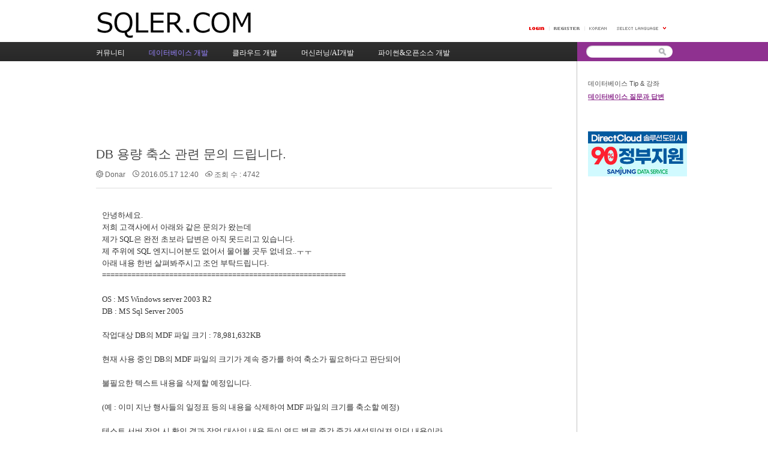

--- FILE ---
content_type: text/html; charset=UTF-8
request_url: https://www.sqler.com/board_SQLQA/828463
body_size: 53667
content:
<!DOCTYPE html>
<html lang="ko">
<head>
<!-- META -->
<meta charset="utf-8">
<meta name="generator" content="Rhymix">
<meta name="viewport" content="width=device-width, initial-scale=1.0, user-scalable=yes" />
<meta http-equiv="X-UA-Compatible" content="IE=edge">
<meta name="keywords" content="클라우드, 머신러닝, 오픈소스, 개발자" />
<meta name="description" content="안녕하세요.저희 고객사에서 아래와 같은 문의가 왔는데제가 SQL은 완전 초보라 답변은 아직 못드리고 있습니다.제 주위에 SQL 엔지니어분도 없어서 물어볼 곳두 없네요..ㅜㅜ아래 내용 한번 살펴봐주시고 조언 부탁..." />
<meta name="twitter:card" content="summary" />
<meta name="twitter:title" content="개발자 커뮤니티 SQLER.com - DB 용량 축소 관련 문의 드립니다." />
<meta name="twitter:description" content="안녕하세요.저희 고객사에서 아래와 같은 문의가 왔는데제가 SQL은 완전 초보라 답변은 아직 못드리고 있습니다.제 주위에 SQL 엔지니어분도 없어서 물어볼 곳두 없네요..ㅜㅜ아래 내용 한번 살펴봐주시고 조언 부탁..." />
<meta name="csrf-token" content="" />
<!-- TITLE -->
<title>개발자 커뮤니티 SQLER.com - DB 용량 축소 관련 문의 드립니다.</title>
<!-- CSS -->
<link rel="stylesheet" href="/files/cache/assets/compiled/0b026b943045f40ac422f3dc97f94ed507d50ba0.rhymix.less.min.css?20201224151307" />
<link rel="stylesheet" href="/common/css/xeicon/xeicon.min.css?20201227101752" />
<link rel="stylesheet" href="/layouts/xe_official_v2_layout/css/layout.css?20090722181102" />
<link rel="stylesheet" href="/layouts/xe_official_v2_layout/css/layout@official.css?20201226152514" />
<link rel="stylesheet" href="/layouts/xe_official_v2_layout/css/content.css?20101102152936" />
<link rel="stylesheet" href="/modules/board/skins/xedition/board.default.css?20221201100905" />
<link rel="stylesheet" href="/files/faceOff/579/094/001/layout.css?20230622090529" />
<!-- JS -->
<script src="/common/js/jquery-2.2.4.min.js?20201221111056"></script>
<script src="/files/cache/assets/minified/rhymix.min.js?20201224150619"></script>
<script src="/modules/board/tpl/js/board.js?20201221111056"></script>
<!-- RSS -->
<link rel="alternate" type="application/rss+xml" title="RSS" href="https://www.sqler.com/board_SQLQA/rss" /><link rel="alternate" type="application/atom+xml" title="Atom" href="https://www.sqler.com/board_SQLQA/atom" /><!-- ICONS AND OTHER LINKS -->
<link rel="canonical" href="https://www.sqler.com/board_SQLQA/828463" /><link rel="shortcut icon" href="/files/attach/xeicon/favicon.ico?20201225001845" /><link rel="apple-touch-icon" href="/files/attach/xeicon/mobicon.png?20201226132647" /><!-- OTHER HEADERS -->
<meta property="og:title" content="개발자 커뮤니티 SQLER.com - DB 용량 축소 관련 문의 드립니다." />
<meta property="og:site_name" content="개발자 커뮤니티 SQLER.com" />
<meta property="og:description" content="안녕하세요.저희 고객사에서 아래와 같은 문의가 왔는데제가 SQL은 완전 초보라 답변은 아직 못드리고 있습니다.제 주위에 SQL 엔지니어분도 없어서 물어볼 곳두 없네요..ㅜㅜ아래 내용 한번 살펴봐주시고 조언 부탁..." />
<meta property="og:type" content="article" />
<meta property="og:url" content="https://www.sqler.com/board_SQLQA/828463" />
<meta property="og:locale" content="ko_KR" />
<meta property="og:image" content="https://www.sqler.com/files/attach/xeicon/default_image.png?20201226132710" />
<meta property="og:image:width" content="200" />
<meta property="og:image:height" content="200" />
<meta name="naver-site-verification" content="0285a6d9462ca5a328eb9506a144c1f0ccfc81ef" />
<meta name="WT.z_bdb" content="1" />
<meta name="WT.sp" content="_sqler_" />
<link rel="shortcut icon" href="favicon.ico">

<!-- Google tag (gtag.js) -->
<script async src="https://www.googletagmanager.com/gtag/js?id=G-WXP1774NF1"></script>
<script>
  window.dataLayer = window.dataLayer || [];
  function gtag(){dataLayer.push(arguments);}
  gtag('js', new Date());

  gtag('config', 'G-WXP1774NF1');
</script>

<script type="text/javascript" src="//wcs.naver.net/wcslog.js"></script>
<script type="text/javascript">
if(!wcs_add) var wcs_add = {};
wcs_add["wa"] = "eab3e834589";
if(window.wcs) {
  wcs_do();
}
</script>
<link rel="stylesheet" href="//cdn.jsdelivr.net/npm/xeicon@2.3.3/xeicon.min.css">
<style>.signin .login-footer, #access .login-footer{display:none;}</style><!-- COMMON JS VARIABLES -->
<script>
	var default_url = "https://www.sqler.com/";
	var current_url = "https://www.sqler.com/?mid=board_SQLQA&document_srl=828463";
	var request_uri = "https://www.sqler.com/";
	var current_lang = xe.current_lang = "ko";
	var current_mid = "board_SQLQA";
	var http_port = null;
	var https_port = null;
	var enforce_ssl = true;
	var cookies_ssl = false;
	var ssl_actions = [];
</script>
</head>
<!-- BODY START -->
<body class="ko">
<!-- PAGE CONTENT -->
<div id="xe" class="fixed purple">
	<div id="container" class="ce">
		<div id="header"> <a href="#content" class="skipToContent">Skip to content</a>
            			<h1><a href="/"><img src="https://www.sqler.com/files/attach/images/1094579/f5772b4f87108bf378faabd1c6ac8e90.jpg" class="iePngfix" alt="" /></a></h1>
            			<hr />
			<ul class="account">
				<li class="log">
                                    <a href="/index.php?mid=board_SQLQA&amp;document_srl=828463&amp;act=dispMemberLoginForm"><img src="/layouts/xe_official_v2_layout/img/buttonLogin.gif" width="25" height="5" alt="LOGIN" /></a>
                    <!--<a href="#loginWindow" onclick="jQuery('#loginWindow').css('display','block');" accesskey="L"><img src="/layouts/xe_official_v2_layout/img/buttonLogin.gif" width="25" height="5" alt="LOGIN" /></a>-->
                                </li>
                				<!--<li class="register"><a href="/index.php?mid=board_SQLQA&amp;document_srl=828463&amp;act=dispMemberSignUpForm"><span>Register</span></a></li>-->
                                <li class="register"><a href="/index.php?mid=board_SQLQA&amp;document_srl=828463&amp;act=dispMemberLoginForm"><span>Register</span></a></li>
                				<li class="language">
				<!-- class="language" | class="language open" -->
					<em class="ko"><span>한국어</span></em>
					<button type="button" class="sLanguage" onclick="jQuery('.language').toggleClass('open'); return false;"><span>Select Language</span></button>
					<ul class="languageList">
                        						<li class="en"><button type="button" onclick="doChangeLangType('en');return false;"><span>English</span></button></li>
                        					</ul>
				</li>
			</ul>
			<hr />
			<ul class="gnb">
                                                                				<li class="black "><a href="/index"><span>커뮤니티</span></a></li>
                                                                                                				<li class="blue selected"><a href="/DatabaseDeveloper"><span>데이터베이스 개발</span></a></li>
                                                                                                				<li class="sky "><a href="/CloudDeveloper"><span>클라우드 개발</span></a></li>
                                                                                                				<li class="cyan "><a href="/MachineLearning_AI_Developer"><span>머신러닝/AI개발</span></a></li>
                                                                                                				<li class="purple "><a href="/Python_Open_Source_developer"><span>파이썬&amp;오픈소스 개발</span></a></li>
                                                                			</ul>
			<hr />
			<form action="https://www.sqler.com/" method="post" class="search"><input type="hidden" name="error_return_url" value="/board_SQLQA/828463" />
                <input type="hidden" name="vid" value="" />
                <input type="hidden" name="mid" value="board_SQLQA" />
                <input type="hidden" name="act" value="IS" />
                <input type="hidden" name="search_target" value="title_content" />
				<fieldset>
					<legend>검색</legend>
					<input name="is_keyword" type="text" title="Search" class="inputText" accesskey="S" />
					<input name="" type="image" src="/layouts/xe_official_v2_layout/img/buttonSearch.gif" alt="Search" class="inputSearch" />
				</fieldset>
			</form>
		</div>
		<hr />
		<div id="body">
			<div id="content">
                                    												<div class="board">
			<script async src="https://pagead2.googlesyndication.com/pagead/js/adsbygoogle.js"></script>
<!-- SQLER Top ad -->
<ins class="adsbygoogle"
     style="display:inline-block;width:728px;height:90px"
     data-ad-client="ca-pub-9850951747600680"
     data-ad-slot="2277309514"></ins>
<script>
     (adsbygoogle = window.adsbygoogle || []).push({});
</script>
<br /><br />	<div class="board_read">
	<!-- READ HEADER -->
	<div class="read_header">
		<h1>
						<a href="https://www.sqler.com/board_SQLQA/828463">DB 용량 축소 관련 문의 드립니다.</a>
		</h1>
		<p class="meta">
			<span class="author">
				<i class="xi-user"></i>								<a href="#popup_menu_area" class="member_542820 author" onclick="return false">Donar</a>			</span>
			<span class="time">
				<i class="xi-time"></i> 2016.05.17 12:40			</span>
			<span class="read_count">
				<i class="xi-eye"></i> 조회 수 : 4742			</span>
					</p>
	</div>
	<!-- /READ HEADER -->
	<!-- Extra Output -->
		<!-- /Extra Output -->
	<!-- READ BODY -->
	<div class="read_body">
				<!--BeforeDocument(828463,542820)--><div class="document_828463_542820 rhymix_content xe_content"><font face="굴림" size="3">

</font><p style="margin: 0cm 0cm 0pt;"><span lang="EN-US"><font face="맑은 고딕" size="2">안녕하세요.<br />저희 고객사에서 아래와 같은 문의가 왔는데<br />제가 SQL은 완전 초보라 답변은 아직 못드리고 있습니다.<br />제 주위에 SQL 엔지니어분도 없어서 물어볼 곳두 없네요..ㅜㅜ<br />아래 내용 한번 살펴봐주시고 조언 부탁드립니다.<br />==========================================================</font></span></p><p style="margin: 0cm 0cm 0pt;"><span lang="EN-US"><font face="맑은 고딕" size="2"><br /></font></span></p><p style="margin: 0cm 0cm 0pt;"><span lang="EN-US"><font face="맑은 고딕" size="2">OS : MS Windows server 2003 R2</font></span></p><font face="굴림" size="3">

</font><p style="margin: 0cm 0cm 0pt;"><span lang="EN-US"><font face="맑은 고딕" size="2">DB : MS Sql Server 2005</font></span></p><font face="굴림" size="3">

</font><p style="margin: 0cm 0cm 0pt;"><span lang="EN-US"><font face="맑은 고딕" size="2">&nbsp;</font></span></p><font face="굴림" size="3">

</font><p style="margin: 0cm 0cm 0pt;"><font size="2"><font face="맑은 고딕">작업대상<span lang="EN-US"> DB</span>의<span lang="EN-US"> MDF </span>파일
크기<span lang="EN-US"> : 78,981,632KB</span></font></font></p><font face="굴림" size="3">

</font><p style="margin: 0cm 0cm 0pt;"><span lang="EN-US"><font face="맑은 고딕" size="2">&nbsp;</font></span></p><font face="굴림" size="3">

</font><p style="margin: 0cm 0cm 0pt;"><font face="맑은 고딕" size="2">현재 사용 중인<span lang="EN-US"> DB</span>의<span lang="EN-US"> MDF </span>파일의
크기가 계속 증가를 하여 축소가 필요하다고 판단되어</font></p><font face="굴림" size="3">

</font><p style="margin: 0cm 0cm 0pt;"><span lang="EN-US"><font face="맑은 고딕" size="2">&nbsp;</font></span></p><font face="굴림" size="3">

</font><p style="margin: 0cm 0cm 0pt;"><font size="2"><font face="맑은 고딕">불필요한 텍스트 내용을 삭제할 예정입니다<span lang="EN-US">.</span></font></font></p><font face="굴림" size="3">

</font><p style="margin: 0cm 0cm 0pt;"><span lang="EN-US"><font face="맑은 고딕" size="2">&nbsp;</font></span></p><font face="굴림" size="3">

</font><p style="margin: 0cm 0cm 0pt;"><font size="2"><font face="맑은 고딕"><span lang="EN-US">(</span>예<span lang="EN-US"> : </span>이미 지난 행사들의
일정표 등의 내용을 삭제하여<span lang="EN-US"> MDF </span>파일의 크기를 축소할 예정<span lang="EN-US">)</span></font></font></p><font face="굴림" size="3">

</font><p style="margin: 0cm 0cm 0pt;"><span lang="EN-US"><font face="맑은 고딕" size="2">&nbsp;</font></span></p><font face="굴림" size="3">

</font><p style="margin: 0cm 0cm 0pt;"><font size="2"><font face="맑은 고딕">테스트 서버 작업 시 확인 결과 작업 대상의 내용 들이 연도 별로 중간 중간 생성되어져 있던 내용이라<span lang="EN-US">&nbsp;</span></font></font></p><font face="굴림" size="3">

</font><p style="margin: 0cm 0cm 0pt;"><span lang="EN-US"><font face="맑은 고딕" size="2">&nbsp;</font></span></p><font face="굴림" size="3">

</font><p style="margin: 0cm 0cm 0pt;"><font size="2"><font face="맑은 고딕"><span lang="EN-US">DELETE</span>문으로 삭제해도<span lang="EN-US"> MDF </span>파일의
크기가 바로 축소되지는 않았습니다<span lang="EN-US">.</span></font></font></p><font face="굴림" size="3">

</font><p style="margin: 0cm 0cm 0pt;"><span lang="EN-US"><font face="맑은 고딕" size="2">&nbsp;</font></span></p><font face="굴림" size="3">

</font><p style="margin: 0cm 0cm 0pt;"><font size="2"><font face="맑은 고딕">테스트 서버에서<span lang="EN-US"> DBCC SHRINKDATABASE </span>또는<span lang="EN-US"> DBCC SHRINKFILE </span>명령으로 축소를 하니 거의<span lang="EN-US"> 3</span>일 정도가
소요되었습니다<span lang="EN-US">.</span></font></font></p><font face="굴림" size="3">

</font><p style="margin: 0cm 0cm 0pt;"><span lang="EN-US"><font face="맑은 고딕" size="2">&nbsp;</font></span></p><font face="굴림" size="3">

</font><p style="margin: 0cm 0cm 0pt;"><font size="2"><font face="맑은 고딕">위의 테스트 작업 진행 후 궁금한 사항입니다<span lang="EN-US">.</span></font></font></p><font face="굴림" size="3">

</font><p style="margin: 0cm 0cm 0pt;"><span lang="EN-US"><font face="맑은 고딕" size="2">&nbsp;</font></span></p><font face="굴림" size="3">

</font><p style="margin: 0cm 0cm 0pt;"><font size="2"><font face="맑은 고딕"><span lang="EN-US">&lt; </span>질문<span lang="EN-US"> &gt; </span></font></font></p><font face="굴림" size="3">

</font><p style="margin: 0cm 0cm 0pt;"><font size="2"><font face="맑은 고딕"><span lang="EN-US">1. </span>라이브서버에서 불필요한 데이타 삭제 후<span lang="EN-US"> DBCC SHRINKDATABASE </span>또는<span lang="EN-US"> DBCC SHRINKFILE</span>를
사용하여<span lang="EN-US">&nbsp;</span></font></font></p><font face="굴림" size="3">

</font><p style="margin: 0cm 0cm 0pt;"><font size="2"><font face="맑은 고딕"><span lang="EN-US">&nbsp; &nbsp;DB </span>축소 작업 시간이 많이 걸리는 문제를
해결할 수 있는지<span lang="EN-US"> ( </span>시간 단축 가능 여부<span lang="EN-US"> )</span></font></font></p><font face="굴림" size="3">

</font><p style="margin: 0cm 0cm 0pt;"><span lang="EN-US"><font face="맑은 고딕" size="2">&nbsp;</font></span></p><font face="굴림" size="3">

</font><p style="margin: 0cm 0cm 0pt;"><font size="2"><font face="맑은 고딕"><span lang="EN-US">2. </span>시간 단축이 안된다면<span lang="EN-US"> DB </span>축소
작업 시 라이브 서버의<span lang="EN-US"> DB </span>속도 저하 등 문제는 없는지</font></font></p><font face="굴림" size="3">

</font><p style="margin: 0cm 0cm 0pt;"><span lang="EN-US"><font face="맑은 고딕" size="2">&nbsp;</font></span></p><font face="굴림" size="3">

</font><span lang="EN-US" style='font-family: "맑은 고딕"; font-size: 10pt; mso-bidi-font-family: 굴림; mso-ansi-language: EN-US; mso-fareast-language: KO; mso-bidi-language: AR-SA;'>3. DB
</span><span style='font-family: "맑은 고딕"; font-size: 10pt; mso-bidi-font-family: 굴림; mso-ansi-language: EN-US; mso-fareast-language: KO; mso-bidi-language: AR-SA;'>축소 후<span lang="EN-US"> INDEX </span>관련 재생성 등의 작업이 꼭 필요한 건지 궁금합니다</span></div><!--AfterDocument(828463,542820)-->			</div>
	<!-- /READ BODY -->
	<!-- READ FOOTER -->
	<div class="read_footer">
		<div class="sns">
		    <ul>
		    <li>
		        <a href="https://www.facebook.com/" class="facebook tooltip"><i class="xi-facebook"></i></a>
		    </li>
		    <!--<li>
		        <a href="#" class="google"><i class="xi-google-plus"></i></a>
		    </li>-->
		    <li>
		        <a href="https://twitter.com/" class="twitter"> <i class="xi-twitter"></i></a>
		    </li>
		    </ul>
			<script>
				var sTitle = 'DB 용량 축소 관련 문의 드립니다.';
				jQuery(function($){
					$('.twitter').snspost({
						type : 'twitter',
						content : sTitle + ' https://www.sqler.com/board_SQLQA/828463'
					});
					$('.facebook').snspost({
						type : 'facebook',
						content : sTitle
					});
					//$('.google').snspost({
					//	type : 'google',
					//	content : sTitle
					//});
				});
			</script>
		</div>
		<div class="vote">
			<ul>
				<li>
					<a href="#" onclick="doCallModuleAction('document','procDocumentVoteUp','828463');return false;" class="voted"> <i class="xi-thumbs-up"></i><br>추천 0</a>									</li>
				<li>
					<a href="#" onclick="doCallModuleAction('document','procDocumentVoteDown','828463');return false;" class="voted"> <i class="xi-thumbs-down"></i><br>비추천 0</a>									</li>
			</ul>
		</div>
				<div class="tns">
									<a class="document_828463 action" href="#popup_menu_area" onclick="return false">이 게시물을</a>
		</div>
				<div class="btnArea">
			<a class="btn" href="/index.php?mid=board_SQLQA&amp;document_srl=828463&amp;act=dispBoardVoteLog&amp;target_srl=828463&amp;target=document"><i class="xi-list-ul"></i>이 글의 추천인 목록</a>
			<a class="btn" href="/index.php?mid=board_SQLQA&amp;document_srl=828463&amp;act=dispBoardUpdateLog"><i class="xi-list-ul"></i>게시글 수정 내역</a>									<span class="etc">
				<a href="/board_SQLQA" class="btn"><i class="xi-list-ul-l"></i>목록</a>
			</span>
		</div>
	</div>
	<!-- /READ FOOTER -->
</div>
<!-- COMMENT -->
<div class="feedback" id="comment">
	<div class="fbHeader">
		<h2><i class="xi-comment"></i> 댓글 <em>1</em></h2>
	</div>
	<ul class="fbList">
		<li class="fbItem" id="comment_828530">
			<div class="fbMeta">
								<span class="profile"></span>				<h3 class="author">
															<a href="#popup_menu_area" class="member_352658" onclick="return false">minsouk</a>				</h3>
				<p class="time">2016.05.17 20:20</p>
			</div>
							<!--BeforeComment(828530,352658)--><div class="comment_828530_352658 rhymix_content xe_content"><p style="margin: 0cm 0cm 0pt;"><font size="2"><font face="맑은 고딕"><span lang="EN-US">1. </span>라이브서버에서 불필요한 데이타 삭제 후<span lang="EN-US"> DBCC SHRINKDATABASE </span>또는<span lang="EN-US"> DBCC SHRINKFILE</span>를 사용하여<span lang="EN-US">&nbsp;</span></font></font></p><font face="굴림" size="3"></font><p style="margin: 0cm 0cm 0pt;"><font size="2"><font face="맑은 고딕"><span lang="EN-US">&nbsp; &nbsp;DB </span>축소 작업 시간이 많이 걸리는 문제를 해결할 수 있는지<span lang="EN-US"> ( </span>시간 단축 가능 여부<span lang="EN-US"> )</span></font></font></p><font face="굴림" size="3"></font><p style="margin: 0cm 0cm 0pt;"><span lang="EN-US"><font face="맑은 고딕" size="2">&nbsp;&nbsp;&nbsp;전체 리빌드를하고 축소를 하면 가장 빠르지만 리빌드가 오프라인이나 엔터프라이즈 만 온라인이 됩니다. </font></span></p><p style="margin: 0cm 0cm 0pt;"><span lang="EN-US"><font face="맑은 고딕" size="2"><br /></font></span></p><font face="굴림" size="3"></font><p style="margin: 0cm 0cm 0pt;"><font size="2"><font face="맑은 고딕"><span lang="EN-US">2. </span>시간 단축이 안된다면<span lang="EN-US"> DB </span>축소 작업 시 라이브 서버의<span lang="EN-US"> DB </span>속도 저하 등 문제는 없는지</font></font></p><font face="굴림" size="3"></font><p style="margin: 0cm 0cm 0pt;"><span lang="EN-US"><font face="맑은 고딕" size="2">&nbsp;&nbsp;&nbsp;축소 작업을 하는동안 disk i/o 가 발생하니 어느정도 느려질 수 있습니다. 그러나 읽기가 대부분이고 캐시 히트율이 99.9%인&nbsp;oltp 라면 디스크를 거의 쓰지 않기 때문에 안 느려질 수 도 있겠죠? </font></span></p><p style="margin: 0cm 0cm 0pt;"><span lang="EN-US"><font face="맑은 고딕" size="2"><br /></font></span></p><p><font face="굴림" size="3"></font><span lang="EN-US" style='font-family: "맑은 고딕"; font-size: 10pt; mso-bidi-font-family: 굴림; mso-ansi-language: EN-US; mso-fareast-language: KO; mso-bidi-language: AR-SA;'>3. DB </span><span style='font-family: "맑은 고딕"; font-size: 10pt; mso-bidi-font-family: 굴림; mso-ansi-language: EN-US; mso-fareast-language: KO; mso-bidi-language: AR-SA;'>축소 후<span lang="EN-US"> INDEX </span>관련 재생성 등의 작업이 꼭 필요한 건지 궁금합니다</span></p><p><span style='font-family: "맑은 고딕"; font-size: 10pt; mso-bidi-font-family: 굴림; mso-ansi-language: EN-US; mso-fareast-language: KO; mso-bidi-language: AR-SA;'>&nbsp;&nbsp; 데이터베이스 축소를 위해서는 물리 데이터 파일의 이동이 필요한데요, 그럴경우 물리적 순서와 논리적 순서가 바뀔&nbsp; 수 있겠죠? 그럼 disk 에서 논리적 순차 읽기(index scan) 성능이 느려지겠죠? 이런 성능이&nbsp;매우 중요&nbsp;하다면 리빌드가 필요 하겠죠? 그런데, 데이터 1건 읽어오는 oltp 라면 할 필요 없겠죠? 네 그렇습니다. </span></p><p><span style='font-family: "맑은 고딕"; font-size: 10pt; mso-bidi-font-family: 굴림; mso-ansi-language: EN-US; mso-fareast-language: KO; mso-bidi-language: AR-SA;'><br /></span></p><p><span style='font-family: "맑은 고딕"; font-size: 10pt; mso-bidi-font-family: 굴림; mso-ansi-language: EN-US; mso-fareast-language: KO; mso-bidi-language: AR-SA;'>그래서 정답은 없고 해당 데이터베이스의 특성에 따라 그 결과는 다르다 라고 말합니다. </span></p><p><span style='font-family: "맑은 고딕"; font-size: 10pt; mso-bidi-font-family: 굴림; mso-ansi-language: EN-US; mso-fareast-language: KO; mso-bidi-language: AR-SA;'>그런데요, 고객님 데이터베이스는 너무 너무 작아서 그냥 두는게 좋을듯 합니다. 누가 무슨 말씀을 해서....이런 작업을 하려는 겁니까?&nbsp;안하면&nbsp;큰 일이 생기는건 아니죠? ^^;;&nbsp;지난 일정을 지웠다고 했는데요, 다음 일정이 생기면 저번에 지운 공간 또 사용 합니다. </span></p></div><!--AfterComment(828530,352658)-->									<p class="action">
				<a href="/index.php?mid=board_SQLQA&amp;document_srl=828463&amp;act=dispBoardVoteLog&amp;target_srl=828530&amp;target=comment">이 댓글의 추천인 목록</a>
				<a href="#" class="voted"><i class="xi-thumbs-up"></i>추천0</a>								<a href="#" class="voted"><i class="xi-thumbs-up"></i>비추천0</a>																							</p>					</li>	</ul>    	</div>
<!-- /COMMENT -->
<ul class="cTab">
	<li class="on"><a href="/board_SQLQA/828463">전체</a></li>
	<li><a href="/board_SQLQA/category/1094773">SQL서버 쿼리문의<!--<em>[200]</em>--></a>
			</li><li><a href="/board_SQLQA/category/1094774">클라우드 DB문의<!----></a>
			</li><li><a href="/board_SQLQA/category/1094775">데이터베이스 일반<!--<em>[89]</em>--></a>
			</li></ul><div class="board_list" id="board_list">
	<table width="100%" border="1" cellspacing="0" summary="List of Articles">
		<thead>
			<!-- LIST HEADER -->
			<tr>
								<th scope="col"><span>번호</span></th>																																																																<th scope="col" class="title"><span>제목</span></th>																																																												<th scope="col"><span>글쓴이</span></th>																																																																				<th scope="col"><span><a href="/board_SQLQA/828463?sort_index=regdate&amp;order_type=desc">날짜</a></span></th>																																																																				<th scope="col"><span><a href="/board_SQLQA/828463?sort_index=readed_count&amp;order_type=desc">조회 수</a></span></th>																							</tr>
			<!-- /LIST HEADER -->
		</thead>
				<tbody>
			<!-- NOTICE -->
			<tr class="notice" style="background-color: #eff4f7;">
								<td class="notice">
										공지				</td>																																																																<td class="title">
					<a href="/board_SQLQA/1124468">
						<span style="font-weight:bold">SQL강좌: 챗GPT와 함께 배우는 SQL Server 무료 강좌 목차와 소개 (2023년 9월 업데이트)</span>					</a>
														</td>																																																												<td class="author"><a href="#popup_menu_area" class="member_4" onclick="return false">코난(김대우)</a></td>																																																																				<td class="time">2023.08.18</td>																																																																				<td class="readNum">218793</td>																							</tr><tr class="notice" style="background-color: #eff4f7;">
								<td class="notice">
										공지				</td>																																																																<td class="title">
					<a href="/board_SQLQA/1095485">
						<span style="font-weight:bold">Python 무료 강좌 - 기초, 중급, 머신러닝(2023년 6월 업데이트)</span>					</a>
														</td>																																																												<td class="author"><a href="#popup_menu_area" class="member_4" onclick="return false">코난(김대우)</a></td>																																																																				<td class="time">2021.01.01</td>																																																																				<td class="readNum">82602</td>																							</tr>			<!-- /NOTICE -->
			<!-- LIST -->
			<tr>
								<td class="no">
										9344				</td>																																																																<td class="title">
					<a href="/board_SQLQA/830917">큰 사이즈의 데이터 베이스 네트워크 백업 시 오류</a>
					<a href="/board_SQLQA/830917#comment" class="replyNum" title="Replies">[3]</a>														</td>																																																												<td class="author"><a href="#popup_menu_area" class="member_566801" onclick="return false">익스</a></td>																																																																				<td class="time">2016.05.26</td>																																																																				<td class="readNum">2703</td>																							</tr><tr>
								<td class="no">
										9343				</td>																																																																<td class="title">
					<a href="/board_SQLQA/830879">sql server 2012 장애 문의 ㅜ_ㅜ</a>
					<a href="/board_SQLQA/830879#comment" class="replyNum" title="Replies">[1]</a>														</td>																																																												<td class="author"><a href="#popup_menu_area" class="member_830877" onclick="return false">MSG</a></td>																																																																				<td class="time">2016.05.25</td>																																																																				<td class="readNum">2479</td>																							</tr><tr>
								<td class="no">
										9342				</td>																																																																<td class="title">
					<a href="/board_SQLQA/830836">merge replication 오류</a>
					<a href="/board_SQLQA/830836#comment" class="replyNum" title="Replies">[1]</a>														</td>																																																												<td class="author"><a href="#popup_menu_area" class="member_805617" onclick="return false">ilovejsp</a></td>																																																																				<td class="time">2016.05.25</td>																																																																				<td class="readNum">2511</td>																							</tr><tr>
								<td class="no">
										9341				</td>																																																																<td class="title">
					<a href="/board_SQLQA/830764">월 시점 별 최신 데이터를 가져오는 쿼리 질문 드립니다.</a>
					<a href="/board_SQLQA/830764#comment" class="replyNum" title="Replies">[8]</a>														</td>																																																												<td class="author"><a href="#popup_menu_area" class="member_829420" onclick="return false">호머</a></td>																																																																				<td class="time">2016.05.25</td>																																																																				<td class="readNum">3744</td>																							</tr><tr>
								<td class="no">
										9340				</td>																																																																<td class="title">
					<a href="/board_SQLQA/830753">MS-sql 2005에서 로그인 계정 삭제가 안 됩니다.</a>
					<a href="/board_SQLQA/830753#comment" class="replyNum" title="Replies">[2]</a>														</td>																																																												<td class="author"><a href="#popup_menu_area" class="member_314612" onclick="return false">hsp-user</a></td>																																																																				<td class="time">2016.05.24</td>																																																																				<td class="readNum">3933</td>																							</tr><tr>
								<td class="no">
										9339				</td>																																																																<td class="title">
					<a href="/board_SQLQA/830745">파일그룹 백업 &amp; 복원 질문드립니다.</a>
					<a href="/board_SQLQA/830745#comment" class="replyNum" title="Replies">[1]</a>														</td>																																																												<td class="author"><a href="#popup_menu_area" class="member_520989" onclick="return false">HoyaSoft</a></td>																																																																				<td class="time">2016.05.24</td>																																																																				<td class="readNum">2711</td>																							</tr><tr>
								<td class="no">
										9338				</td>																																																																<td class="title">
					<a href="/board_SQLQA/829546">sql server2005 -&gt; sql server2014 마이그레이션 관련</a>
																			</td>																																																												<td class="author"><a href="#popup_menu_area" class="member_292363" onclick="return false">설까치</a></td>																																																																				<td class="time">2016.05.23</td>																																																																				<td class="readNum">2488</td>																							</tr><tr>
								<td class="no">
										9337				</td>																																																																<td class="title">
					<a href="/board_SQLQA/829512">SQL 쿼리 변수 관련.</a>
					<a href="/board_SQLQA/829512#comment" class="replyNum" title="Replies">[2]</a>														</td>																																																												<td class="author"><a href="#popup_menu_area" class="member_827070" onclick="return false">세민</a></td>																																																																				<td class="time">2016.05.23</td>																																																																				<td class="readNum">2461</td>																							</tr><tr>
								<td class="no">
										9336				</td>																																																																<td class="title">
					<a href="/board_SQLQA/829505">update 여부 ?</a>
					<a href="/board_SQLQA/829505#comment" class="replyNum" title="Replies">[2]</a>														</td>																																																												<td class="author"><a href="#popup_menu_area" class="member_594194" onclick="return false">희망나라</a></td>																																																																				<td class="time">2016.05.22</td>																																																																				<td class="readNum">2999</td>																							</tr><tr>
								<td class="no">
										9335				</td>																																																																<td class="title">
					<a href="/board_SQLQA/829422">리뉴얼 SP 관리어떻게들 하나요</a>
					<a href="/board_SQLQA/829422#comment" class="replyNum" title="Replies">[2]</a>														</td>																																																												<td class="author"><a href="#popup_menu_area" class="member_305526" onclick="return false">장성원_305526</a></td>																																																																				<td class="time">2016.05.20</td>																																																																				<td class="readNum">3176</td>																							</tr><tr>
								<td class="no">
										9334				</td>																																																																<td class="title">
					<a href="/board_SQLQA/828803">통계쿼리 문의..</a>
					<a href="/board_SQLQA/828803#comment" class="replyNum" title="Replies">[5]</a>														</td>																																																												<td class="author"><a href="#popup_menu_area" class="member_329565" onclick="return false">S.GERRARD</a></td>																																																																				<td class="time">2016.05.19</td>																																																																				<td class="readNum">2525</td>																							</tr><tr>
								<td class="no">
										9333				</td>																																																																<td class="title">
					<a href="/board_SQLQA/828800">연결된 서버 셋팅 관련 문의 드립니다.</a>
					<a href="/board_SQLQA/828800#comment" class="replyNum" title="Replies">[2]</a>														</td>																																																												<td class="author"><a href="#popup_menu_area" class="member_188490" onclick="return false">아싸라비아콜롬비아</a></td>																																																																				<td class="time">2016.05.19</td>																																																																				<td class="readNum">5939</td>																							</tr><tr>
								<td class="no">
										9332				</td>																																																																<td class="title">
					<a href="/board_SQLQA/828698">쿼리 질문입니다.</a>
					<a href="/board_SQLQA/828698#comment" class="replyNum" title="Replies">[1]</a>														</td>																																																												<td class="author"><a href="#popup_menu_area" class="member_699145" onclick="return false">l1j2e3</a></td>																																																																				<td class="time">2016.05.19</td>																																																																				<td class="readNum">2531</td>																							</tr><tr>
								<td class="no">
										9331				</td>																																																																<td class="title">
					<a href="/board_SQLQA/828654">데이터 가져오기 질문입니다.</a>
					<a href="/board_SQLQA/828654#comment" class="replyNum" title="Replies">[4]</a>														</td>																																																												<td class="author"><a href="#popup_menu_area" class="member_828652" onclick="return false">sql배우고자하는자</a></td>																																																																				<td class="time">2016.05.19</td>																																																																				<td class="readNum">7360</td>																							</tr><tr>
								<td class="no">
										9330				</td>																																																																<td class="title">
					<a href="/board_SQLQA/828642">서비스 관련 질문입니다.</a>
					<a href="/board_SQLQA/828642#comment" class="replyNum" title="Replies">[15]</a>														</td>																																																												<td class="author"><a href="#popup_menu_area" class="member_179164" onclick="return false">달님별님코자</a></td>																																																																				<td class="time">2016.05.19</td>																																																																				<td class="readNum">3609</td>																							</tr><tr>
								<td class="no">
										9329				</td>																																																																<td class="title">
					<a href="/board_SQLQA/828625">ms sql에서 자바클래스 호출할 수 있나요?</a>
					<a href="/board_SQLQA/828625#comment" class="replyNum" title="Replies">[2]</a>														</td>																																																												<td class="author"><a href="#popup_menu_area" class="member_827730" onclick="return false">엘시아</a></td>																																																																				<td class="time">2016.05.18</td>																																																																				<td class="readNum">2737</td>																							</tr><tr>
								<td class="no">
										9328				</td>																																																																<td class="title">
					<a href="/board_SQLQA/828591">그룹을 지어 ~ 외 몇건으로 표현을 하고 싶은데요.</a>
					<a href="/board_SQLQA/828591#comment" class="replyNum" title="Replies">[4]</a>														</td>																																																												<td class="author"><a href="#popup_menu_area" class="member_765565" onclick="return false">DOOLLY</a></td>																																																																				<td class="time">2016.05.18</td>																																																																				<td class="readNum">9877</td>																							</tr><tr>
								<td class="no">
										9327				</td>																																																																<td class="title">
					<a href="/board_SQLQA/828502">안녕하세요. SQL 백업 관련..</a>
					<a href="/board_SQLQA/828502#comment" class="replyNum" title="Replies">[8]</a>														</td>																																																												<td class="author"><a href="#popup_menu_area" class="member_827070" onclick="return false">세민</a></td>																																																																				<td class="time">2016.05.17</td>																																																																				<td class="readNum">2452</td>																							</tr><tr>
								<td class="no">
										9326				</td>																																																																<td class="title">
					<a href="/board_SQLQA/828466">방금실행한쿼리 롤백할방법없나요?</a>
					<a href="/board_SQLQA/828466#comment" class="replyNum" title="Replies">[9]</a>														</td>																																																												<td class="author"><a href="#popup_menu_area" class="member_714967" onclick="return false">후알유?</a></td>																																																																				<td class="time">2016.05.17</td>																																																																				<td class="readNum">32079</td>																							</tr><tr>
								<td class="no">
					&raquo;									</td>																																																																<td class="title">
					<a href="/board_SQLQA/828463">DB 용량 축소 관련 문의 드립니다.</a>
					<a href="/board_SQLQA/828463#comment" class="replyNum" title="Replies">[1]</a>														</td>																																																												<td class="author"><a href="#popup_menu_area" class="member_542820" onclick="return false">Donar</a></td>																																																																				<td class="time">2016.05.17</td>																																																																				<td class="readNum">4742</td>																							</tr>			<!-- /LIST -->
		</tbody>	</table>
</div>
<div class="list_footer">
	<div class="btnArea">
		<a href="/index.php?mid=board_SQLQA&amp;act=dispBoardWrite" class="btn"><i class="xi-pen"></i> 쓰기</a>
		<a href="/index.php?mid=board_SQLQA&amp;document_srl=828463&amp;act=dispBoardTagList" class="btn" title="태그"><i class="xi-tag"></i> 태그</a>
					
			</div>
	<form action="https://www.sqler.com/" method="get" onsubmit="return procFilter(this, search)" id="board_search" class="board_search" ><input type="hidden" name="act" value="" />
		<input type="hidden" name="vid" value="" />
		<input type="hidden" name="mid" value="board_SQLQA" />
		<input type="hidden" name="category" value="" />
		<select name="search_target">
			<option value="title_content">제목+내용</option><option value="title">제목</option><option value="content">내용</option><option value="comment">댓글</option><option value="nick_name">닉네임</option><option value="user_id">아이디</option><option value="tag">태그</option>		</select>
		<div class="search_input">
			<i class="xi-magnifier"></i>
			<input type="text" name="search_keyword" value="" title="검색" class="iText" />
		</div>
		<button type="submit" class="btn" onclick="xGetElementById('board_search').submit();return false;">검색</button>
        	</form>	<div class="pagination">
		<a href="/board_SQLQA" class="direction prev"><i class="xi-angle-left"></i>&nbsp;첫 페이지</a> 
					 
			<a href="/board_SQLQA?page=77">77</a>					 
			<a href="/board_SQLQA?page=78">78</a>					 
			<a href="/board_SQLQA?page=79">79</a>					 
			<a href="/board_SQLQA?page=80">80</a>					 
			<a href="/board_SQLQA?page=81">81</a>					<strong>82</strong> 
								 
			<a href="/board_SQLQA?page=83">83</a>					 
			<a href="/board_SQLQA?page=84">84</a>					 
			<a href="/board_SQLQA?page=85">85</a>					 
			<a href="/board_SQLQA?page=86">86</a>				<a href="/board_SQLQA?page=549" class="direction next">끝 페이지&nbsp;<i class="xi-angle-right"></i></a>
	</div></div>
			<br />
<!-- SQLER_Bottom_Multi_ad -->
<div align="center">
<ins class="adsbygoogle"
     style="display:inline-block;width:728px;height:90px"
     data-ad-client="ca-pub-9850951747600680"
     data-ad-slot="6888054339"></ins>
<script>
     (adsbygoogle = window.adsbygoogle || []).push({});
</script>
</div>
<br />	</div>
			</div>
            			<hr />
			<div class="extension e1">
				<div class="lnb">
					                                                                                                                                            <ul>
                                                        <li ><a href="/board_Column" >데이터베이스 Tip &amp; 강좌</a></li>
                                                    <li class="active"><a href="/board_SQLQA" >데이터베이스 질문과 답변</a></li>
                                                </ul>
                                                                                                                                                                                                                    				</div>
                				<div class="dLink">
					<a href="https://www.directcloud.co.kr/customer_center/event/2021sol_event.html"><img src="https://www.sqler.com/files/attach/images/1094579/26e137770fb2cdfd86519a460c1a5539.jpg" alt="" /></a>
				</div>
                                                                                                                                <!-- google ad on 6th image after -->
				<div class="dLink">
					<script async src="https://pagead2.googlesyndication.com/pagead/js/adsbygoogle.js"></script>
<!-- SQLER Right Text -->
<ins class="adsbygoogle"
     style="display:block"
     data-ad-client="ca-pub-9850951747600680"
     data-ad-slot="9006781443"
     data-ad-format="auto"
     data-full-width-responsive="true"></ins>
<script>
     (adsbygoogle = window.adsbygoogle || []).push({});
</script>
				</div>
                <!-- google ad end -->
			</div>
            		</div>
		<hr />
		<div id="sitemap">
			<div class="extension">
				<div class="section logo">
                    					<img src="https://www.sqler.com/files/attach/images/1094579/421bdee43d6de5535114590842f6b702.jpg" alt="" />
                    				</div>
                                				<div class="section">
					<h2><a href="/index">커뮤니티</a></h2>
                    					<ul>
                                                						<li><a href="/board_FreeTalk">자유게시판</a></li>
                                                                        						<li><a href="/board_News">데일리 개발자 뉴스</a></li>
                                                                        						<li><a href="/board_Notice">공지사항</a></li>
                                                                        						<li><a href="/board_Local">공모전,대외활동,이벤트</a></li>
                                                                        						<li><a href="/board_GuestNotice">손님알림판</a></li>
                                                                        						<li><a href="/board_Jobs">개발자 구인 게시판</a></li>
                                                                        						<li><a href="/board_AnonTalk">익명 고민상담 게시판</a></li>
                                                                        						<li><a href="https://docs.google.com/forms/d/1cemNgJY-L6N7E9bz2q-CfOSByNhGxWAoRwOFxEnvinY/">사이트 버그/건의사항</a></li>
                                                                        						<li><a href="/179418">(구)게시판 링크</a></li>
                                                                        						<li><a href="https://www.sqler.com/board_News/438291">광고문의 및 상담</a></li>
                                                                        						<li><a href="/privacy">개인정보처리방침</a></li>
                                                					</ul>
                    				</div>
                                                				<div class="section">
					<h2><a href="/DatabaseDeveloper">데이터베이스 개발</a></h2>
                    					<ul>
                                                						<li><a href="/board_Column">데이터베이스 Tip &amp; 강좌</a></li>
                                                                        						<li><a href="/board_SQLQA">데이터베이스 질문과 답변</a></li>
                                                					</ul>
                    				</div>
                                                				<div class="section">
					<h2><a href="/CloudDeveloper">클라우드 개발</a></h2>
                    					<ul>
                                                						<li><a href="/board_Azure">클라우드 Tip &amp; 강좌</a></li>
                                                                        						<li><a href="/board_AzureQnA">클라우드 질문과 답변</a></li>
                                                					</ul>
                    				</div>
                                                				<div class="section">
					<h2><a href="/MachineLearning_AI_Developer">머신러닝/AI개발</a></h2>
                    					<ul>
                                                						<li><a href="/board_MachineLearning_AI_tip_lecture">머신러닝 &amp; AI Tip &amp; 강좌</a></li>
                                                                        						<li><a href="/board_MachineLearning_AI_QnA">머신러닝 / AI 질문과 답변 게시판</a></li>
                                                					</ul>
                    				</div>
                                                				<div class="section">
					<h2><a href="/Python_Open_Source_developer">파이썬&amp;오픈소스 개발</a></h2>
                    					<ul>
                                                						<li><a href="/board_CSharp">파이썬 &amp; 오픈소스 Tip &amp; 강좌</a></li>
                                                                        						<li><a href="/board_CSharpQnA">파이썬 &amp; 오픈소스 질문과 답변</a></li>
                                                					</ul>
                    				</div>
                                			</div>
		</div>
		<hr />
		<div id="footer">
			<p class="rss"><a href="https://www.sqler.com/board_SQLQA/rss">RSS</a></p>			<address>
			Powered by <strong title="XpressEngine">XE</strong>
			</address>
		</div>
	</div>
</div>
                <!-- loginWindow -->
    <div id="loginWindow" class="loginWindow">
    <!-- class="loginWindow" | class="loginWindow open" -->
        <span class="modalWindow"></span>
		        <div id="loginLayer" class="loginLayer loginTypeA">
        <!-- class="loginLayer loginTypeA" | class="loginLayer loginTypeB" -->
            <button type="button" class="close" onclick="document.getElementById('loginWindow').style.display='none'" accesskey="X"><span>Close Login Layer</span></button>
            <form action="/" method="post" class="typeA" id="commonLogin"  ><input type="hidden" name="error_return_url" value="/board_SQLQA/828463" /><input type="hidden" name="mid" value="board_SQLQA" /><input type="hidden" name="ruleset" value="@login" />
				<input type="hidden" name="success_return_url" value="/board_SQLQA/828463" />
				<input type="hidden" name="act" value="procMemberLogin" />
                <fieldset>
                    <legend>XE Login</legend>
                    <dl>
                        <dt><label for="uid">아이디</label></dt>
                        <dd><input name="user_id" type="text" class="inputText" id="uid" /></dd>
                        <dt><label for="upw">비밀번호</label></dt>
                        <dd><input name="password" type="password" class="inputText" id="upw" /></dd>
                    </dl>
                    <p class="keep"><input name="keep_signed" type="checkbox" id="keepA" value="Y" class="inputCheck" onclick="if(this.checked) return confirm('브라우저를 닫더라도 로그인이 계속 유지될 수 있습니다.\n\n로그인 유지 기능을 사용할 경우 다음 접속부터는 로그인할 필요가 없습니다.\n\n단, PC방, 학교, 도서관 등 공공장소에서 이용 시 개인정보가 유출될 수 있으니 꼭 로그아웃을 해주세요.');"/><label for="keepA">로그인 유지</label></p>
                    <span class="loginButton"><input name="" type="submit" value="로그인" /></span>
                </fieldset>
            </form>
                        <ul class="help">
                <li class="join"><a href="/index.php?mid=board_SQLQA&amp;document_srl=828463&amp;act=dispMemberSignUpForm">회원가입</a></li>
                <li class="find"><a href="/index.php?mid=board_SQLQA&amp;document_srl=828463&amp;act=dispMemberFindAccount">ID/PW 찾기</a></li>
                <li class="find"><a href="/index.php?mid=board_SQLQA&amp;document_srl=828463&amp;act=dispMemberResendAuthMail">인증메일 재발송</a></li>
                            </ul>
            <button type="button" class="close" onclick="document.getElementById('loginWindow').style.display='none'" accesskey="X"><span>Close Login Layer</span></button>
        </div>
    </div>
    <!-- /loginWindow -->
<script src="https://www.google.com/recaptcha/api.js?render=explicit&amp;onload=reCaptchaCallback" async defer></script>
<div id="recaptcha-config" data-sitekey="6LeK1xMaAAAAALLs0Z0cRJ2OKqndkmqNq4pd3y5A" data-theme="light" data-size="normal"></div><!-- ETC -->
<div id="rhymix_waiting" class="wfsr" data-message="서버에 요청 중입니다. 잠시만 기다려 주십시오..."></div><div id="rhymix_alert"></div>
<div id="rhymix_debug_panel"></div>
<div id="rhymix_debug_button"></div>
<!-- BODY JS -->
<script src="/files/cache/js_filter_compiled/670415258b3f67cf83c2e5b64c6e8ea7.ko.compiled.js?20201224154316"></script>
<script src="/modules/spamfilter/tpl/js/recaptcha.js?20201221111056"></script>
<script src="/files/cache/js_filter_compiled/57b0345d7de65b23d3935dca08899941.ko.compiled.js?20201224154316"></script>
<script src="/files/cache/js_filter_compiled/1184e5381d9706e41070ea33682fcde8.ko.compiled.js?20201224154316"></script>
<script src="/addons/autolink/autolink.js?20201221111056"></script>
<script src="/modules/board/skins/xedition/board.default.js?20221207092839"></script>
<script src="/files/cache/js_filter_compiled/cd206118dc1cf34ef531ee13c864362b.ko.compiled.js?20201225093540"></script>
<script src="/files/cache/ruleset/1dbe43316fe0135f41b3301cab248baa.ko.js?20201226200435"></script>
</body>
</html>


--- FILE ---
content_type: text/html; charset=utf-8
request_url: https://www.google.com/recaptcha/api2/anchor?ar=1&k=6LeK1xMaAAAAALLs0Z0cRJ2OKqndkmqNq4pd3y5A&co=aHR0cHM6Ly93d3cuc3FsZXIuY29tOjQ0Mw..&hl=en&v=PoyoqOPhxBO7pBk68S4YbpHZ&theme=light&size=normal&anchor-ms=20000&execute-ms=30000&cb=lanwjx9aqxxj
body_size: 49432
content:
<!DOCTYPE HTML><html dir="ltr" lang="en"><head><meta http-equiv="Content-Type" content="text/html; charset=UTF-8">
<meta http-equiv="X-UA-Compatible" content="IE=edge">
<title>reCAPTCHA</title>
<style type="text/css">
/* cyrillic-ext */
@font-face {
  font-family: 'Roboto';
  font-style: normal;
  font-weight: 400;
  font-stretch: 100%;
  src: url(//fonts.gstatic.com/s/roboto/v48/KFO7CnqEu92Fr1ME7kSn66aGLdTylUAMa3GUBHMdazTgWw.woff2) format('woff2');
  unicode-range: U+0460-052F, U+1C80-1C8A, U+20B4, U+2DE0-2DFF, U+A640-A69F, U+FE2E-FE2F;
}
/* cyrillic */
@font-face {
  font-family: 'Roboto';
  font-style: normal;
  font-weight: 400;
  font-stretch: 100%;
  src: url(//fonts.gstatic.com/s/roboto/v48/KFO7CnqEu92Fr1ME7kSn66aGLdTylUAMa3iUBHMdazTgWw.woff2) format('woff2');
  unicode-range: U+0301, U+0400-045F, U+0490-0491, U+04B0-04B1, U+2116;
}
/* greek-ext */
@font-face {
  font-family: 'Roboto';
  font-style: normal;
  font-weight: 400;
  font-stretch: 100%;
  src: url(//fonts.gstatic.com/s/roboto/v48/KFO7CnqEu92Fr1ME7kSn66aGLdTylUAMa3CUBHMdazTgWw.woff2) format('woff2');
  unicode-range: U+1F00-1FFF;
}
/* greek */
@font-face {
  font-family: 'Roboto';
  font-style: normal;
  font-weight: 400;
  font-stretch: 100%;
  src: url(//fonts.gstatic.com/s/roboto/v48/KFO7CnqEu92Fr1ME7kSn66aGLdTylUAMa3-UBHMdazTgWw.woff2) format('woff2');
  unicode-range: U+0370-0377, U+037A-037F, U+0384-038A, U+038C, U+038E-03A1, U+03A3-03FF;
}
/* math */
@font-face {
  font-family: 'Roboto';
  font-style: normal;
  font-weight: 400;
  font-stretch: 100%;
  src: url(//fonts.gstatic.com/s/roboto/v48/KFO7CnqEu92Fr1ME7kSn66aGLdTylUAMawCUBHMdazTgWw.woff2) format('woff2');
  unicode-range: U+0302-0303, U+0305, U+0307-0308, U+0310, U+0312, U+0315, U+031A, U+0326-0327, U+032C, U+032F-0330, U+0332-0333, U+0338, U+033A, U+0346, U+034D, U+0391-03A1, U+03A3-03A9, U+03B1-03C9, U+03D1, U+03D5-03D6, U+03F0-03F1, U+03F4-03F5, U+2016-2017, U+2034-2038, U+203C, U+2040, U+2043, U+2047, U+2050, U+2057, U+205F, U+2070-2071, U+2074-208E, U+2090-209C, U+20D0-20DC, U+20E1, U+20E5-20EF, U+2100-2112, U+2114-2115, U+2117-2121, U+2123-214F, U+2190, U+2192, U+2194-21AE, U+21B0-21E5, U+21F1-21F2, U+21F4-2211, U+2213-2214, U+2216-22FF, U+2308-230B, U+2310, U+2319, U+231C-2321, U+2336-237A, U+237C, U+2395, U+239B-23B7, U+23D0, U+23DC-23E1, U+2474-2475, U+25AF, U+25B3, U+25B7, U+25BD, U+25C1, U+25CA, U+25CC, U+25FB, U+266D-266F, U+27C0-27FF, U+2900-2AFF, U+2B0E-2B11, U+2B30-2B4C, U+2BFE, U+3030, U+FF5B, U+FF5D, U+1D400-1D7FF, U+1EE00-1EEFF;
}
/* symbols */
@font-face {
  font-family: 'Roboto';
  font-style: normal;
  font-weight: 400;
  font-stretch: 100%;
  src: url(//fonts.gstatic.com/s/roboto/v48/KFO7CnqEu92Fr1ME7kSn66aGLdTylUAMaxKUBHMdazTgWw.woff2) format('woff2');
  unicode-range: U+0001-000C, U+000E-001F, U+007F-009F, U+20DD-20E0, U+20E2-20E4, U+2150-218F, U+2190, U+2192, U+2194-2199, U+21AF, U+21E6-21F0, U+21F3, U+2218-2219, U+2299, U+22C4-22C6, U+2300-243F, U+2440-244A, U+2460-24FF, U+25A0-27BF, U+2800-28FF, U+2921-2922, U+2981, U+29BF, U+29EB, U+2B00-2BFF, U+4DC0-4DFF, U+FFF9-FFFB, U+10140-1018E, U+10190-1019C, U+101A0, U+101D0-101FD, U+102E0-102FB, U+10E60-10E7E, U+1D2C0-1D2D3, U+1D2E0-1D37F, U+1F000-1F0FF, U+1F100-1F1AD, U+1F1E6-1F1FF, U+1F30D-1F30F, U+1F315, U+1F31C, U+1F31E, U+1F320-1F32C, U+1F336, U+1F378, U+1F37D, U+1F382, U+1F393-1F39F, U+1F3A7-1F3A8, U+1F3AC-1F3AF, U+1F3C2, U+1F3C4-1F3C6, U+1F3CA-1F3CE, U+1F3D4-1F3E0, U+1F3ED, U+1F3F1-1F3F3, U+1F3F5-1F3F7, U+1F408, U+1F415, U+1F41F, U+1F426, U+1F43F, U+1F441-1F442, U+1F444, U+1F446-1F449, U+1F44C-1F44E, U+1F453, U+1F46A, U+1F47D, U+1F4A3, U+1F4B0, U+1F4B3, U+1F4B9, U+1F4BB, U+1F4BF, U+1F4C8-1F4CB, U+1F4D6, U+1F4DA, U+1F4DF, U+1F4E3-1F4E6, U+1F4EA-1F4ED, U+1F4F7, U+1F4F9-1F4FB, U+1F4FD-1F4FE, U+1F503, U+1F507-1F50B, U+1F50D, U+1F512-1F513, U+1F53E-1F54A, U+1F54F-1F5FA, U+1F610, U+1F650-1F67F, U+1F687, U+1F68D, U+1F691, U+1F694, U+1F698, U+1F6AD, U+1F6B2, U+1F6B9-1F6BA, U+1F6BC, U+1F6C6-1F6CF, U+1F6D3-1F6D7, U+1F6E0-1F6EA, U+1F6F0-1F6F3, U+1F6F7-1F6FC, U+1F700-1F7FF, U+1F800-1F80B, U+1F810-1F847, U+1F850-1F859, U+1F860-1F887, U+1F890-1F8AD, U+1F8B0-1F8BB, U+1F8C0-1F8C1, U+1F900-1F90B, U+1F93B, U+1F946, U+1F984, U+1F996, U+1F9E9, U+1FA00-1FA6F, U+1FA70-1FA7C, U+1FA80-1FA89, U+1FA8F-1FAC6, U+1FACE-1FADC, U+1FADF-1FAE9, U+1FAF0-1FAF8, U+1FB00-1FBFF;
}
/* vietnamese */
@font-face {
  font-family: 'Roboto';
  font-style: normal;
  font-weight: 400;
  font-stretch: 100%;
  src: url(//fonts.gstatic.com/s/roboto/v48/KFO7CnqEu92Fr1ME7kSn66aGLdTylUAMa3OUBHMdazTgWw.woff2) format('woff2');
  unicode-range: U+0102-0103, U+0110-0111, U+0128-0129, U+0168-0169, U+01A0-01A1, U+01AF-01B0, U+0300-0301, U+0303-0304, U+0308-0309, U+0323, U+0329, U+1EA0-1EF9, U+20AB;
}
/* latin-ext */
@font-face {
  font-family: 'Roboto';
  font-style: normal;
  font-weight: 400;
  font-stretch: 100%;
  src: url(//fonts.gstatic.com/s/roboto/v48/KFO7CnqEu92Fr1ME7kSn66aGLdTylUAMa3KUBHMdazTgWw.woff2) format('woff2');
  unicode-range: U+0100-02BA, U+02BD-02C5, U+02C7-02CC, U+02CE-02D7, U+02DD-02FF, U+0304, U+0308, U+0329, U+1D00-1DBF, U+1E00-1E9F, U+1EF2-1EFF, U+2020, U+20A0-20AB, U+20AD-20C0, U+2113, U+2C60-2C7F, U+A720-A7FF;
}
/* latin */
@font-face {
  font-family: 'Roboto';
  font-style: normal;
  font-weight: 400;
  font-stretch: 100%;
  src: url(//fonts.gstatic.com/s/roboto/v48/KFO7CnqEu92Fr1ME7kSn66aGLdTylUAMa3yUBHMdazQ.woff2) format('woff2');
  unicode-range: U+0000-00FF, U+0131, U+0152-0153, U+02BB-02BC, U+02C6, U+02DA, U+02DC, U+0304, U+0308, U+0329, U+2000-206F, U+20AC, U+2122, U+2191, U+2193, U+2212, U+2215, U+FEFF, U+FFFD;
}
/* cyrillic-ext */
@font-face {
  font-family: 'Roboto';
  font-style: normal;
  font-weight: 500;
  font-stretch: 100%;
  src: url(//fonts.gstatic.com/s/roboto/v48/KFO7CnqEu92Fr1ME7kSn66aGLdTylUAMa3GUBHMdazTgWw.woff2) format('woff2');
  unicode-range: U+0460-052F, U+1C80-1C8A, U+20B4, U+2DE0-2DFF, U+A640-A69F, U+FE2E-FE2F;
}
/* cyrillic */
@font-face {
  font-family: 'Roboto';
  font-style: normal;
  font-weight: 500;
  font-stretch: 100%;
  src: url(//fonts.gstatic.com/s/roboto/v48/KFO7CnqEu92Fr1ME7kSn66aGLdTylUAMa3iUBHMdazTgWw.woff2) format('woff2');
  unicode-range: U+0301, U+0400-045F, U+0490-0491, U+04B0-04B1, U+2116;
}
/* greek-ext */
@font-face {
  font-family: 'Roboto';
  font-style: normal;
  font-weight: 500;
  font-stretch: 100%;
  src: url(//fonts.gstatic.com/s/roboto/v48/KFO7CnqEu92Fr1ME7kSn66aGLdTylUAMa3CUBHMdazTgWw.woff2) format('woff2');
  unicode-range: U+1F00-1FFF;
}
/* greek */
@font-face {
  font-family: 'Roboto';
  font-style: normal;
  font-weight: 500;
  font-stretch: 100%;
  src: url(//fonts.gstatic.com/s/roboto/v48/KFO7CnqEu92Fr1ME7kSn66aGLdTylUAMa3-UBHMdazTgWw.woff2) format('woff2');
  unicode-range: U+0370-0377, U+037A-037F, U+0384-038A, U+038C, U+038E-03A1, U+03A3-03FF;
}
/* math */
@font-face {
  font-family: 'Roboto';
  font-style: normal;
  font-weight: 500;
  font-stretch: 100%;
  src: url(//fonts.gstatic.com/s/roboto/v48/KFO7CnqEu92Fr1ME7kSn66aGLdTylUAMawCUBHMdazTgWw.woff2) format('woff2');
  unicode-range: U+0302-0303, U+0305, U+0307-0308, U+0310, U+0312, U+0315, U+031A, U+0326-0327, U+032C, U+032F-0330, U+0332-0333, U+0338, U+033A, U+0346, U+034D, U+0391-03A1, U+03A3-03A9, U+03B1-03C9, U+03D1, U+03D5-03D6, U+03F0-03F1, U+03F4-03F5, U+2016-2017, U+2034-2038, U+203C, U+2040, U+2043, U+2047, U+2050, U+2057, U+205F, U+2070-2071, U+2074-208E, U+2090-209C, U+20D0-20DC, U+20E1, U+20E5-20EF, U+2100-2112, U+2114-2115, U+2117-2121, U+2123-214F, U+2190, U+2192, U+2194-21AE, U+21B0-21E5, U+21F1-21F2, U+21F4-2211, U+2213-2214, U+2216-22FF, U+2308-230B, U+2310, U+2319, U+231C-2321, U+2336-237A, U+237C, U+2395, U+239B-23B7, U+23D0, U+23DC-23E1, U+2474-2475, U+25AF, U+25B3, U+25B7, U+25BD, U+25C1, U+25CA, U+25CC, U+25FB, U+266D-266F, U+27C0-27FF, U+2900-2AFF, U+2B0E-2B11, U+2B30-2B4C, U+2BFE, U+3030, U+FF5B, U+FF5D, U+1D400-1D7FF, U+1EE00-1EEFF;
}
/* symbols */
@font-face {
  font-family: 'Roboto';
  font-style: normal;
  font-weight: 500;
  font-stretch: 100%;
  src: url(//fonts.gstatic.com/s/roboto/v48/KFO7CnqEu92Fr1ME7kSn66aGLdTylUAMaxKUBHMdazTgWw.woff2) format('woff2');
  unicode-range: U+0001-000C, U+000E-001F, U+007F-009F, U+20DD-20E0, U+20E2-20E4, U+2150-218F, U+2190, U+2192, U+2194-2199, U+21AF, U+21E6-21F0, U+21F3, U+2218-2219, U+2299, U+22C4-22C6, U+2300-243F, U+2440-244A, U+2460-24FF, U+25A0-27BF, U+2800-28FF, U+2921-2922, U+2981, U+29BF, U+29EB, U+2B00-2BFF, U+4DC0-4DFF, U+FFF9-FFFB, U+10140-1018E, U+10190-1019C, U+101A0, U+101D0-101FD, U+102E0-102FB, U+10E60-10E7E, U+1D2C0-1D2D3, U+1D2E0-1D37F, U+1F000-1F0FF, U+1F100-1F1AD, U+1F1E6-1F1FF, U+1F30D-1F30F, U+1F315, U+1F31C, U+1F31E, U+1F320-1F32C, U+1F336, U+1F378, U+1F37D, U+1F382, U+1F393-1F39F, U+1F3A7-1F3A8, U+1F3AC-1F3AF, U+1F3C2, U+1F3C4-1F3C6, U+1F3CA-1F3CE, U+1F3D4-1F3E0, U+1F3ED, U+1F3F1-1F3F3, U+1F3F5-1F3F7, U+1F408, U+1F415, U+1F41F, U+1F426, U+1F43F, U+1F441-1F442, U+1F444, U+1F446-1F449, U+1F44C-1F44E, U+1F453, U+1F46A, U+1F47D, U+1F4A3, U+1F4B0, U+1F4B3, U+1F4B9, U+1F4BB, U+1F4BF, U+1F4C8-1F4CB, U+1F4D6, U+1F4DA, U+1F4DF, U+1F4E3-1F4E6, U+1F4EA-1F4ED, U+1F4F7, U+1F4F9-1F4FB, U+1F4FD-1F4FE, U+1F503, U+1F507-1F50B, U+1F50D, U+1F512-1F513, U+1F53E-1F54A, U+1F54F-1F5FA, U+1F610, U+1F650-1F67F, U+1F687, U+1F68D, U+1F691, U+1F694, U+1F698, U+1F6AD, U+1F6B2, U+1F6B9-1F6BA, U+1F6BC, U+1F6C6-1F6CF, U+1F6D3-1F6D7, U+1F6E0-1F6EA, U+1F6F0-1F6F3, U+1F6F7-1F6FC, U+1F700-1F7FF, U+1F800-1F80B, U+1F810-1F847, U+1F850-1F859, U+1F860-1F887, U+1F890-1F8AD, U+1F8B0-1F8BB, U+1F8C0-1F8C1, U+1F900-1F90B, U+1F93B, U+1F946, U+1F984, U+1F996, U+1F9E9, U+1FA00-1FA6F, U+1FA70-1FA7C, U+1FA80-1FA89, U+1FA8F-1FAC6, U+1FACE-1FADC, U+1FADF-1FAE9, U+1FAF0-1FAF8, U+1FB00-1FBFF;
}
/* vietnamese */
@font-face {
  font-family: 'Roboto';
  font-style: normal;
  font-weight: 500;
  font-stretch: 100%;
  src: url(//fonts.gstatic.com/s/roboto/v48/KFO7CnqEu92Fr1ME7kSn66aGLdTylUAMa3OUBHMdazTgWw.woff2) format('woff2');
  unicode-range: U+0102-0103, U+0110-0111, U+0128-0129, U+0168-0169, U+01A0-01A1, U+01AF-01B0, U+0300-0301, U+0303-0304, U+0308-0309, U+0323, U+0329, U+1EA0-1EF9, U+20AB;
}
/* latin-ext */
@font-face {
  font-family: 'Roboto';
  font-style: normal;
  font-weight: 500;
  font-stretch: 100%;
  src: url(//fonts.gstatic.com/s/roboto/v48/KFO7CnqEu92Fr1ME7kSn66aGLdTylUAMa3KUBHMdazTgWw.woff2) format('woff2');
  unicode-range: U+0100-02BA, U+02BD-02C5, U+02C7-02CC, U+02CE-02D7, U+02DD-02FF, U+0304, U+0308, U+0329, U+1D00-1DBF, U+1E00-1E9F, U+1EF2-1EFF, U+2020, U+20A0-20AB, U+20AD-20C0, U+2113, U+2C60-2C7F, U+A720-A7FF;
}
/* latin */
@font-face {
  font-family: 'Roboto';
  font-style: normal;
  font-weight: 500;
  font-stretch: 100%;
  src: url(//fonts.gstatic.com/s/roboto/v48/KFO7CnqEu92Fr1ME7kSn66aGLdTylUAMa3yUBHMdazQ.woff2) format('woff2');
  unicode-range: U+0000-00FF, U+0131, U+0152-0153, U+02BB-02BC, U+02C6, U+02DA, U+02DC, U+0304, U+0308, U+0329, U+2000-206F, U+20AC, U+2122, U+2191, U+2193, U+2212, U+2215, U+FEFF, U+FFFD;
}
/* cyrillic-ext */
@font-face {
  font-family: 'Roboto';
  font-style: normal;
  font-weight: 900;
  font-stretch: 100%;
  src: url(//fonts.gstatic.com/s/roboto/v48/KFO7CnqEu92Fr1ME7kSn66aGLdTylUAMa3GUBHMdazTgWw.woff2) format('woff2');
  unicode-range: U+0460-052F, U+1C80-1C8A, U+20B4, U+2DE0-2DFF, U+A640-A69F, U+FE2E-FE2F;
}
/* cyrillic */
@font-face {
  font-family: 'Roboto';
  font-style: normal;
  font-weight: 900;
  font-stretch: 100%;
  src: url(//fonts.gstatic.com/s/roboto/v48/KFO7CnqEu92Fr1ME7kSn66aGLdTylUAMa3iUBHMdazTgWw.woff2) format('woff2');
  unicode-range: U+0301, U+0400-045F, U+0490-0491, U+04B0-04B1, U+2116;
}
/* greek-ext */
@font-face {
  font-family: 'Roboto';
  font-style: normal;
  font-weight: 900;
  font-stretch: 100%;
  src: url(//fonts.gstatic.com/s/roboto/v48/KFO7CnqEu92Fr1ME7kSn66aGLdTylUAMa3CUBHMdazTgWw.woff2) format('woff2');
  unicode-range: U+1F00-1FFF;
}
/* greek */
@font-face {
  font-family: 'Roboto';
  font-style: normal;
  font-weight: 900;
  font-stretch: 100%;
  src: url(//fonts.gstatic.com/s/roboto/v48/KFO7CnqEu92Fr1ME7kSn66aGLdTylUAMa3-UBHMdazTgWw.woff2) format('woff2');
  unicode-range: U+0370-0377, U+037A-037F, U+0384-038A, U+038C, U+038E-03A1, U+03A3-03FF;
}
/* math */
@font-face {
  font-family: 'Roboto';
  font-style: normal;
  font-weight: 900;
  font-stretch: 100%;
  src: url(//fonts.gstatic.com/s/roboto/v48/KFO7CnqEu92Fr1ME7kSn66aGLdTylUAMawCUBHMdazTgWw.woff2) format('woff2');
  unicode-range: U+0302-0303, U+0305, U+0307-0308, U+0310, U+0312, U+0315, U+031A, U+0326-0327, U+032C, U+032F-0330, U+0332-0333, U+0338, U+033A, U+0346, U+034D, U+0391-03A1, U+03A3-03A9, U+03B1-03C9, U+03D1, U+03D5-03D6, U+03F0-03F1, U+03F4-03F5, U+2016-2017, U+2034-2038, U+203C, U+2040, U+2043, U+2047, U+2050, U+2057, U+205F, U+2070-2071, U+2074-208E, U+2090-209C, U+20D0-20DC, U+20E1, U+20E5-20EF, U+2100-2112, U+2114-2115, U+2117-2121, U+2123-214F, U+2190, U+2192, U+2194-21AE, U+21B0-21E5, U+21F1-21F2, U+21F4-2211, U+2213-2214, U+2216-22FF, U+2308-230B, U+2310, U+2319, U+231C-2321, U+2336-237A, U+237C, U+2395, U+239B-23B7, U+23D0, U+23DC-23E1, U+2474-2475, U+25AF, U+25B3, U+25B7, U+25BD, U+25C1, U+25CA, U+25CC, U+25FB, U+266D-266F, U+27C0-27FF, U+2900-2AFF, U+2B0E-2B11, U+2B30-2B4C, U+2BFE, U+3030, U+FF5B, U+FF5D, U+1D400-1D7FF, U+1EE00-1EEFF;
}
/* symbols */
@font-face {
  font-family: 'Roboto';
  font-style: normal;
  font-weight: 900;
  font-stretch: 100%;
  src: url(//fonts.gstatic.com/s/roboto/v48/KFO7CnqEu92Fr1ME7kSn66aGLdTylUAMaxKUBHMdazTgWw.woff2) format('woff2');
  unicode-range: U+0001-000C, U+000E-001F, U+007F-009F, U+20DD-20E0, U+20E2-20E4, U+2150-218F, U+2190, U+2192, U+2194-2199, U+21AF, U+21E6-21F0, U+21F3, U+2218-2219, U+2299, U+22C4-22C6, U+2300-243F, U+2440-244A, U+2460-24FF, U+25A0-27BF, U+2800-28FF, U+2921-2922, U+2981, U+29BF, U+29EB, U+2B00-2BFF, U+4DC0-4DFF, U+FFF9-FFFB, U+10140-1018E, U+10190-1019C, U+101A0, U+101D0-101FD, U+102E0-102FB, U+10E60-10E7E, U+1D2C0-1D2D3, U+1D2E0-1D37F, U+1F000-1F0FF, U+1F100-1F1AD, U+1F1E6-1F1FF, U+1F30D-1F30F, U+1F315, U+1F31C, U+1F31E, U+1F320-1F32C, U+1F336, U+1F378, U+1F37D, U+1F382, U+1F393-1F39F, U+1F3A7-1F3A8, U+1F3AC-1F3AF, U+1F3C2, U+1F3C4-1F3C6, U+1F3CA-1F3CE, U+1F3D4-1F3E0, U+1F3ED, U+1F3F1-1F3F3, U+1F3F5-1F3F7, U+1F408, U+1F415, U+1F41F, U+1F426, U+1F43F, U+1F441-1F442, U+1F444, U+1F446-1F449, U+1F44C-1F44E, U+1F453, U+1F46A, U+1F47D, U+1F4A3, U+1F4B0, U+1F4B3, U+1F4B9, U+1F4BB, U+1F4BF, U+1F4C8-1F4CB, U+1F4D6, U+1F4DA, U+1F4DF, U+1F4E3-1F4E6, U+1F4EA-1F4ED, U+1F4F7, U+1F4F9-1F4FB, U+1F4FD-1F4FE, U+1F503, U+1F507-1F50B, U+1F50D, U+1F512-1F513, U+1F53E-1F54A, U+1F54F-1F5FA, U+1F610, U+1F650-1F67F, U+1F687, U+1F68D, U+1F691, U+1F694, U+1F698, U+1F6AD, U+1F6B2, U+1F6B9-1F6BA, U+1F6BC, U+1F6C6-1F6CF, U+1F6D3-1F6D7, U+1F6E0-1F6EA, U+1F6F0-1F6F3, U+1F6F7-1F6FC, U+1F700-1F7FF, U+1F800-1F80B, U+1F810-1F847, U+1F850-1F859, U+1F860-1F887, U+1F890-1F8AD, U+1F8B0-1F8BB, U+1F8C0-1F8C1, U+1F900-1F90B, U+1F93B, U+1F946, U+1F984, U+1F996, U+1F9E9, U+1FA00-1FA6F, U+1FA70-1FA7C, U+1FA80-1FA89, U+1FA8F-1FAC6, U+1FACE-1FADC, U+1FADF-1FAE9, U+1FAF0-1FAF8, U+1FB00-1FBFF;
}
/* vietnamese */
@font-face {
  font-family: 'Roboto';
  font-style: normal;
  font-weight: 900;
  font-stretch: 100%;
  src: url(//fonts.gstatic.com/s/roboto/v48/KFO7CnqEu92Fr1ME7kSn66aGLdTylUAMa3OUBHMdazTgWw.woff2) format('woff2');
  unicode-range: U+0102-0103, U+0110-0111, U+0128-0129, U+0168-0169, U+01A0-01A1, U+01AF-01B0, U+0300-0301, U+0303-0304, U+0308-0309, U+0323, U+0329, U+1EA0-1EF9, U+20AB;
}
/* latin-ext */
@font-face {
  font-family: 'Roboto';
  font-style: normal;
  font-weight: 900;
  font-stretch: 100%;
  src: url(//fonts.gstatic.com/s/roboto/v48/KFO7CnqEu92Fr1ME7kSn66aGLdTylUAMa3KUBHMdazTgWw.woff2) format('woff2');
  unicode-range: U+0100-02BA, U+02BD-02C5, U+02C7-02CC, U+02CE-02D7, U+02DD-02FF, U+0304, U+0308, U+0329, U+1D00-1DBF, U+1E00-1E9F, U+1EF2-1EFF, U+2020, U+20A0-20AB, U+20AD-20C0, U+2113, U+2C60-2C7F, U+A720-A7FF;
}
/* latin */
@font-face {
  font-family: 'Roboto';
  font-style: normal;
  font-weight: 900;
  font-stretch: 100%;
  src: url(//fonts.gstatic.com/s/roboto/v48/KFO7CnqEu92Fr1ME7kSn66aGLdTylUAMa3yUBHMdazQ.woff2) format('woff2');
  unicode-range: U+0000-00FF, U+0131, U+0152-0153, U+02BB-02BC, U+02C6, U+02DA, U+02DC, U+0304, U+0308, U+0329, U+2000-206F, U+20AC, U+2122, U+2191, U+2193, U+2212, U+2215, U+FEFF, U+FFFD;
}

</style>
<link rel="stylesheet" type="text/css" href="https://www.gstatic.com/recaptcha/releases/PoyoqOPhxBO7pBk68S4YbpHZ/styles__ltr.css">
<script nonce="Kj03XNlBmmNkLKzqLxDyTg" type="text/javascript">window['__recaptcha_api'] = 'https://www.google.com/recaptcha/api2/';</script>
<script type="text/javascript" src="https://www.gstatic.com/recaptcha/releases/PoyoqOPhxBO7pBk68S4YbpHZ/recaptcha__en.js" nonce="Kj03XNlBmmNkLKzqLxDyTg">
      
    </script></head>
<body><div id="rc-anchor-alert" class="rc-anchor-alert"></div>
<input type="hidden" id="recaptcha-token" value="[base64]">
<script type="text/javascript" nonce="Kj03XNlBmmNkLKzqLxDyTg">
      recaptcha.anchor.Main.init("[\x22ainput\x22,[\x22bgdata\x22,\x22\x22,\[base64]/[base64]/[base64]/[base64]/cjw8ejpyPj4+eil9Y2F0Y2gobCl7dGhyb3cgbDt9fSxIPWZ1bmN0aW9uKHcsdCx6KXtpZih3PT0xOTR8fHc9PTIwOCl0LnZbd10/dC52W3ddLmNvbmNhdCh6KTp0LnZbd109b2Yoeix0KTtlbHNle2lmKHQuYkImJnchPTMxNylyZXR1cm47dz09NjZ8fHc9PTEyMnx8dz09NDcwfHx3PT00NHx8dz09NDE2fHx3PT0zOTd8fHc9PTQyMXx8dz09Njh8fHc9PTcwfHx3PT0xODQ/[base64]/[base64]/[base64]/bmV3IGRbVl0oSlswXSk6cD09Mj9uZXcgZFtWXShKWzBdLEpbMV0pOnA9PTM/bmV3IGRbVl0oSlswXSxKWzFdLEpbMl0pOnA9PTQ/[base64]/[base64]/[base64]/[base64]\x22,\[base64]\\u003d\\u003d\x22,\x22wrITw5FBw6PDkn/DvHLDqWPDqsKSJS7DosKFwoPDr1UOwoIwL8KKwrhPL8K/[base64]/DssKjw7PDthPCh8KCw5rCnXDDqsKewpYVTVdiOE4mwoDDn8O3axfDqhETbcO8w69qw54Aw6dRC1PCh8OZIl7CrMKBDcOtw7bDvQRyw7/CrF5fwqZhwqjDgRfDjsOpwotEGcKrwrvDrcOZw6fCpsKhwoplLQXDsBhsa8O+wpXCucK4w6PDhcKUw6jCh8KkB8OaSEbCiMOkwqwWIUZ8G8OlIH/CpMKOwpLCi8O8S8KjwrvDg2/DkMKGwpLDpFd2w6HChsK7MsOvJsOWVHFwCMKnSwdvJivClXV9w5ZgPwldC8OIw4/DiWPDu1TDrcOzGMOGRcOWwqfCtMKCwqfCkCc/w7JKw70PTGccwrTDp8KrN20jSsOdwqJzQcKnwqrChTDDlsKTP8KTeMKEesKLWcKqw6ZXwrJow6UPw64jwosLeRjDgxfCg0pFw7Atw5gGPC/CsMKRwoLCrsOZFXTDqSfDtcKlwrjCizhVw7rDp8KQK8KdZMOOwqzDpWdmwpfCqDXDtsOSwpTCmcKkFMKyMC01w5DClmtIwogxwr9WO0l8bHPDhcOrwrRBeDZLw6/CmQ/DijDDsgYmPnB+LQAFwo50w4fChcO4wp3Cn8KSdcOlw5clwrcfwrEiwofDksOJwqrDlsKhPsKuGjs1bX5KX8O4w4dfw7Mnwrc6wrDCtxY+bGFud8KLDMK7SlzCjcOiYG5GwqXCocOHwpzCpnHDlU3CrsOxwpvCicKxw5M/[base64]/[base64]/CsgDCncOLbcK5wqk4WgHDl8KNPEA2w67CvcOfw7LClsK8UsOKwpluGEvCrcOjaUQZwq7CmU/[base64]/VsOEwqDDncOZH8KBwq3CscOVw6Q+GsOHwr45wprClxRkwrMAw5kwwo0gYC3CiT9zw5NAa8OnRsOqYsKHw4ZrFcOTRsKNwpnCqMOlHsOew7PCnU9qa2PCsSrDtjbCtMOGwrpMw711w4IhSsOqw7Fiw5wQT3LDlMKjwqTCtcKkw4TDjMOBwo/CmjfCq8KYwpZ3wrMPwq3DpmLCkmrClT5XNsOLwpVPwrPDsQrDjzfClzorJRzDtUrDsVgww5IcXV/CuMOuw5HDhMOxwqMxJ8OhKsOZF8OuU8Kxwqk+w5s/LcO+w5kZwqPDgX0eAsO+QcKiO8OxEwHCgMKiLwPCm8KOwp/Cs3jCq2hqd8Kqwo/ChwA7bw5fwovCssKWwq4Gw40AwpHCgz5yw7PDtsOxwrQmRWvCjMKMEkx+SFjCuMKGw4dNwrBELcK3CETChkRlEcKbw7vCjBQ/AB4Sw47DhU5+wqEgw5/CmV7DmVhAFMKvS0TCoMK0wrUtQgrDujTCozUSw6HDmMKVccOCw45Sw4zCv8KFF1wvH8Ogw4jCusKLfsO9URTDr00DS8KIw6nCgBxqw5QUwpUrdW/DocO0dB3Dhl5USsO/w6koU2DCtH3Dh8K/w7TDqB3CnMK9w6xwwo7DvhlHCHo/[base64]/w7HDh8OZKRM7VsOXRwLDhgQmw4nDqXRkacOiwopyGmnDmj5hwo7DtMKPwq9cwrgOwrDCoMObwqhzVHvCqjo9w41Ew5LDscOOccK0w6fDgMK9CApTw4ANMsKbKjvDlkFxc3PCtcKAVVjDgcKJw7zDgG0AwozCpcONwpY/w4jCl8OLwonDq8KLKMK/IVFsYMKxwqxQfC/Cm8KnwrbDrE/DnMOwwpPCssONRhNwbRfCjQLCtMK7Hh7DsDbDojLDlsOiwqlUwpZww4/[base64]/DkcO7wqvCosKyasKCw7LCmMOCw6HCrxYlOMKJesO8DCweTMOvWivCijrDvcKifMKZaMKYwpzCrcKZBgTCl8KxwrDCsiNiw5/CtWgTa8OfTQJ8wpfDrCnCu8KswqvDoMOYwrU/MMOEw6DDvsKkMcK7wqc4wqjCm8OJwpDCtcO0CxMBw6NMenPCuVbChnfCjxvDhUHDrMKDSw4Rw5jCiXrDhFAJSRHCncOMG8Ogw6XClsKaOsO/w5/DjsOdw719emwCakFvaV4PwoTDoMOkwoXDokgVVBYBwpXCmSI1csOBTwBIX8OmY31uT3/CvcOFw7FSHXPDgFDDt0XCmcO7XcOUw4MbIMOLw7LDmG7CiQHDpiTDkMKSKm96wpxqwqLCgHLDrRc9w5x3EiIEe8K0d8K3w6XCk8OJIFDDiMKxbsO9w4ALT8KQw4wPw77Djzc8WsOjViVZRcOUwrV/wpfCrjzClQIlcyDDl8KLwpwAwpvCj1vCkMKPwqVTw6EJGy/[base64]/QcOTGsKwwoLDosOHKRDDsl7Djh/ClD1PwpNFw7MEJMOEwpzCs39NEF17wocGLy9nwrLCpFtlw5Iow4AzwpovHsOMRk42wpnDi0XCgcOywp7Cr8OawoFhDTLCtGkdw7LCp8Obwps3wrwswqPDkE/DiUPCr8OAe8KYw6sKYBsrYsKjfMOPdnszI1gceMKREsOpfcO7w6N0MB1+wpnCocOJa8O2JsK/wqPCksK7wpnCmlXDmiskdMKjA8O8IsOyVcOqQ8KVw7cAwpBvwo3DgsOSbz5MXcKhwonCp0rDiAZ0B8KVQWMfLRDDmGEmQFzDjCHCv8OWw4fCqgE/w5TDvR4obAwgCMOtwoE3w61Fw6NcPkjCrV10wqVtZgfCjBbDhjnDgMOjw5TCuig3XMK4wpbDl8KKJlIKDmwwwohhb8OEwp/DnH90wrQmSjUXwqZJw7rCiWIxSCYLw41mRMKvN8Kew5nCmMKkwqd6w63CgxHDuMO/[base64]/Chh94wrLDtcOSZz08PsOvBlXCnk/CpMKrTcKyDxDDpHPCgsOLT8KCwq1nwprCvcKUCHPCt8O9cllHwpteeCXDrW7DkifDjn/[base64]/A3LDh1NpC8KSw5YubcKqTEnClAEQLwrDlcKhw4/DgcOPw5vDk3fDncKXBUbCu8Oww7nDrMKNw6ZHEkIdw65GOMK6wpJgw5luKcKFJgHDr8Kgw4vDnsOiwqPDqSBew64jB8Okw5/DvQ3DjcOsH8Oaw6JGwocPw4xTwpB9TkrDnmoAw4MLQcONw51GEMKbTsOhaRVrw5DDrAzCt1/Co17DkW7Cp1DDgBoAQSfCuHnDhWNpE8O+wqkNwqhTwosZwqlOw55FQMOZMSbDmn8iK8K9wqcARSZ8wr9XCsKgwol1w6DCtcK9wo1nDcOTwoQfFsKCw73Dk8KCw6rCsBlowp/CszU8GcK0JcKhXMK/wpVMwq0Rw7FPT0XCj8KHFFXCo8KeLF9+w7fDlXYmIi/CuMOZw6oewrwIHxd5VMOKwrTCi0zDgMOBN8KKWcKZNsO+YXHDvMOXw7XDtg8Qw6PDp8KhwrzDmS8Zwp7CtcKiwpxsw6p6w6/Dk2UZKWzDj8ONTMOYw6sAw5fDmEnCnVxBw5Itw7DCghLCnyIWAMK7BGDDlcONCTXDm1sMZcKmw4nDhMOkXMKtZUpgw78PeMKHw4PCl8KMw6TCmsKzfwYmw7DCoHh+F8K9wp/ChAsfRjPCgsKzwocJw6vDr0FuCsKdwqXCvR3DiFdNwqTDs8K7w4TCo8OFw7x/W8OTekYyfcOuUl5nNAQsw4/CsHhTwrZ5wpZQw6/DhAZ6wrbCoD4twrtxwphafSLDg8Ozw69vw7VJIB9bw7Zsw7TCnsKlJgRQOzbDj13CqcKcwrnDknohw4oHw5HDrznDmMOPw5nCmXhJw65/w4EKRMKjwqnDlz/DsHoRS3xmw6HCrznDnzDChg12wrbClCvCthgMw7YkwrbDlz/Cp8OsU8KswonDncOGw4c+Oxd/w5F5F8Kqw6nCuTDCpMOXw4g8w6HDncKsw5HCuHpdw5TDjX9fecKGaiNwwoHClMOrw7fDnmpGd8OYeMOyw71eDcOwHitVwpItZ8OYw4ELw58fw5fCu045w6jDhcKNw7jCpMOBFmsFD8ONJRnDs23Dh1lfwrXCocK1worDriLDlMKXDC/Do8KJwoXCmsO1UgvCphvCt3Ucwq/DlcKufcKrGcK9wpxZw5DDicK0w7wxw77CqcKZw4PCkSbDpxJ/ZMOKwqgYCGzDl8K6w6nCm8OswofDml/Co8OYw4bDoz/DpMKuw7bCssKYw6p8NRtRJ8OjwpAHw5ZcJsOzGRcdW8KlJ0LDmsKUAcKrw4jCkAfClgFyfFVtwrzDly4ZB0vCpMK+bATDkMOfw49/OnHCvQDDk8O8w7QDw6LDpcO3OwbDnMO8wqMMd8Kuwq3DqcKlPDgPWDDDvCoRwp52ccKgYsOMwosgw4Ahw6DCqMOHKcKIw6JMwqrDisOFwr4Gw6TCjmDDmsOqVmwpwrzDtkYABcOgf8KUw5jDt8O4w7vDgDTCj8OEUD06wp/Crw7ColXDtWrCqsKEwpkywrrCqsOpwqNkVQlMCcO5SxQQwojCrFIqRTciG8K1AcKtw4zDmgs5wpPDmh9jwqDDssOQwp0fwozCmm/Co1LCscKoacKsBsOTwrAHw6xpwqfCosO5YEJJVT7Ch8KgwppHwpfCgggwwrtRLMKfwpjDrcKbHMO/worDgcK5wpwow5EpI3dSw5QTEi3CixbDv8OXFxfCrGXDtwFiGcO9w6rDkGIQwpLCvMKbfHNTwqnCs8OzecOTd3HDjg3CjRYHwodJaRbCgcOlw6lJf1TCtRPDvcOvahjDnsKnBDpTDcOlPAY7wrzDsMKFHEcyw5ksfjQ3w48IKTTCh8KDwqEEFMOvw7jCtcKHPjLDl8K/wrHDlgzCr8Obw4UCwowYGSvDj8KQZcO5ABHCicKiOVrCuMOFwqtMUikWw6sXFFMqR8OlwqB0wr3CssOZwqZ/UjjCilUAwpF1w5sGw5AiwroZw4/Dv8OWw7UkQsKnFQ7DgcKHwqBJwqHDrmrDg8Kyw6U7YGNQwpPChsKQw410VxJUw5HDkknCgMOQKcKdwr/CmwBOwrdZwqMtwr3DqcOhw6NyVA3DrzLCt1zCgsKORcOBwo4qw7nCuMOwOB/DsnrDh3LCgkTCu8OkUsOne8K+d0jDhsKIw6PCvMO6UsKAw5DDvcOoccKSRsKRJsOAw69GT8KEMsOvw67CjcK5w6opw69nwooMw5E1w6PDksKbw7TCpcKVTAF3JQ9mfkx4wqM7w6HDjMOBw57CqGfClcOXQjY9wpBlCmt9w4d2akPDoC/CjSovwrRQw6oNwpVSw70CwqDDkgdnasO0w6/DsQE/wonCjXXDv8K4U8Kcw6nDoMK9wqXCgcOFw4LDtDjCpFNfw6jCphBuG8OYwpg+wrnCogjCmsKGcMKmwpDDo8O/DMKhwrRuP3jDpcKEFjVzFH9DG25eM3LDksOsRmkHwr5awp0YYxFtwoDCocOiWXQrXMKBFmx7VxcDRsOkXcO2BsKPBcK6wpk8w4RVwpAcwqU9w7pgSToINmBTwpMSbTzDtsKnw6piwqXCqn7DsxnDnMO5w7bCjhTCjMOjIsK+w5Aqwp/CtmY6SCUYJ8O8EiAGVMO0B8K5QSjCmBLDncKBBRMIwq4hw71TwprDpcOGEFQwXsOIw4XCiCnDtA3ClcKLwpLCt2F5cDIMwpF0w5XCv23DpmrDtxYOwoLCmlXCsXTDnQ3DucONw6w/w5lyJkTDo8KBwoQ4w4IBGMO0w7nDv8Oow67DpjdawpfCtMKWLsOGwpLDnsOaw65aw5vCl8Kpw70TwqvCrMOgw7p8w5zCrFESwrLCtsKNw4FTw6cgwq4oLsO3ezbDjFLDjsKzwqA/[base64]/woPDrcO2wpokHRvDtcO/wo5KesKIw4bCrsObw4vDlcKkw7HDhR/DpcKKwpNpw7FSw70aDcKKYsKIwrxbAsKZw4rChcOmw6obVRI0dDPDhEjCu2nDg0jCkV0VTMKMMcOoFsK2WABjw745PwzCry7CrMO9McOtw5TCsn5Qwp9kIMO7P8KkwpZIdMKePMKsMRMaw7ccdXtNeMKKwobCnTLClmxPw7jDnsOFVMKbwp7DlnLCkcK/fsO0NRpuHsKmaRV0woExwrhhw6pRw6t/w79pYcO3woAswqvDh8KJwpl7wp7Dh2FbL8KDdsKUIMKrw4TDqHURTsKFLsOYWGzCsVjDt1nDjGlRaU3Cqw1ow43Dh0bDt3ofW8K5w7rDncO9w7PCmjBtL8OiMhMLw4tHw7fDlS3CjcKtw59rw7LDicOyJ8O9PMKKc8KQYsOGwrcMfsOjFFg/fsKBwrPCoMO6w6TCl8KQw5vCn8KAGVxtLUfCk8KgTEUURxwGBhJQw6rDscKAISnDqMOYbEfDhwVswoBDwqjDtMKYwqReXMOawpU3cCLClsOZw6VXAzHDoXYuw63CucOUwrTCoB/[base64]/QkTDsRgjw5fDj8K6eiTCgMOyw57DmnHCqsK+dcO0DcOPbMKYwp/CuMOpOcKOwqxSw5IWA8OVwr5IwrgtYRJGwpl5wo/DusKJwrZpwqDCg8ONwrlxw6DDvj/DrsOOwojCqUgufcKSw57DsUZKw6xZeMKzw5MOAMKjIw4qw5Y6NMKqIEknwqMnw7ltwrV9WzJFNxfDqcOLbwXCixQOw6TDhcKKw7fDqkDDqVfCmMK4w4EEw77DgnRxWMOhw7N8w5/CmxTDsxDDo8OEw5HCrSbCvMOcwpvDgk/Dh8OWwrDClcKSwpDDikAUcsO/w6gnw73ClcOsWjbCrMOocFjDlR3DuzAkwqjDijTDq3XDvcK2PEPClMK7w4J3PMK4TxYXERTDrF0cwrteFj/Do0fCosOGw54owrpuw7h6EsO/w6hnY8O8wpt9bGcAwqfDoMOvGcOlUxUBwotia8Kdwp14HzI/w5/DuMO/woUCcX7DmcOdQsO7w4bCqMKPw73DugfChMKAHDrDmFvCqETDowMpDcOrwprDujvCoyNEWRDDr0csw6/[base64]/CtFnCmgLDhcODIXVZw4AKH04bG8Kwwp93FQbCocOdwrcBw47DncKPbhECwq5uwoTDpsK3bwxaVMKGMElUwr0QwqzDu1wlEMKBw5EVLWR6BXdEZksUw5sOYsOebMORQCHDh8Oddm/DjW3Co8KIOsOxDnMHSMOcw7ZgSsKacg/[base64]/w7Iuw4XCi0hQw5QPw6Viw6XDgD11Ahs3ZsKEZsOTF8KXZDYWZ8Omw7HCscOTw6NjScKEHMOOw5XCrcOld8KAw53DnCJeI8K7CnI6asO0wpNeNCvCosO0wqNSVn1PwrR+cMOcwowcP8O0wqfDkkIAfR06w406wrQsOTQoQMOfI8OBKB/CmMOWwrXCtBtmEMKcfmQ4wq/Dn8K/[base64]/CpcK1w4jDmlTDqCbDpUx1PsO2fMO3w5RBw5jCnVfDo8O7SMOlw74uVyoCw6Y9wp8lTMKKwpw9IiBpw7DCuFdPe8OKSRTCnjBdwpgCWBHDnMOPCMOAw5TCnUgtworDtsOJRlHDoVpswqIsEMKdBsKGVzUxWcOuw5/DoMOZOQN9UjAUwqHCgQHDqGnDhsOubxUnPMKNBsOGwr1GLMOhw5zCuTLCihDChizCnF1Qwoc1f113w6rCnMKybS/Dl8Ovw63DoTRywpAEw47DhQzDvcKVCMKRwrXDq8KPw4XCmWHDtMOBwoRFRXvDqsKHwqDDtjNww61TYzPDpSIoRMO0w47CinNNw6J4CUrDvcOnXWBlY1Ytw7/Cn8K2fG7Don59wpIsw53CosOAB8KmccKGwqV6w6hAEcKbwoTCscKCay3Cil/[base64]/[base64]/Dg8KLw6xFw6oawr5Tw5HDl8KqEsO8XVTCjcKnW0omNXPCvjtvSQzCgsK3ZcOOwog2w5dyw7Jzw7zCqsKQw71/w7DCpcKiw7Nmw7DDk8ORwqsmfsOtIMO+X8OnOGVQLTzCiMOhD8Oqw5TDrcKTw5LDs2cewpfDqFUBLgLCvGfDgQ3CscOzBjjCsMK5L1cRw5XCmMKAwplPasOXw54ywphfwrgmJixgQ8KHwrNbwqzCukbDqcK+BwnCuh/DuMKxwrlBSGZqHQTCnMKjI8K2PsKDa8O0wocFwrfDmsKzccO+wr4bIsKMRC3ClRdCw7/Dr8O5w5RUw6vCusKowqReJcKDZMKLIsK6aMO1BQXDtjlqw7Zuwp/DjAdfwrnCrMKUwqXCsj8UVcK8w7dJTUsPw7Jrw5t6DsKrTsORw7jDngcxQMK8LULCjhhRw495WjPClcKEw4xtwofDpcKVCH8Uw7VELD4owpNADsKdwoBHZcKJwoDClR94wqjDk8O4w7c5Iwd/IsOYWS1AwphuLMOVw6/ClsKgw7U5wqbDr1ZowopwwpsNbBU2JcOyDUrCvS3CgMKXw5QOw54ww659eHhSBcK6PC3CjsKpZcOZBk1fYW3DlD96woXDgXt/G8KPw5JPwqBMwpIIwp4ZclZ5XsOwRsOswp94w7VWw5zDkMKQH8K7wrJGEjYAFsK+wr9hJlMhLjwkwo/Cg8O9AMKyf8OhOzbClw7CkMOsJcKqGG1+w4XDtsOfYsOYw4VuOMKzCzPCvcKbw5fDlmHClRsGw7jCkcOWwqwiOn01KMOLLD/CqjPCogc3wr/DhcOOw6zDnRXCpAwbPEJPcMKOwrc6J8O5w79Dwr4COcKNwrPDiMOow4gbw7zCmxhlFArCt8OIw55RF8KPw4PDgcKRw5jCrhZ1wqJFXDcDfXYGwptfw4pMw653ZcKjAcK4wr/DhmhdesOQw5nDkMORAHNvwp3Cp3zDpGfDiT/CgMOMYCJaZsOYEcOUwpscw7zCtivCgsO+wqrDj8OJw59TVVJoScKYcA/[base64]/[base64]/DhMOGw4UJwop9wojCtsO0w7PCiS5jw69lw4ZIw4XCo0HDonJeX3haCMOXwpIHWcOrw73Dk2PDn8OKw5lhWcOLE1jCgsKuCBwzTQApwr0gwrdYYWDDqcOsdmPDhMKFCRw6w45IC8OfwrnCkwTCtAjCsm/DrMKJwp/CocOOZsKlYyfDnE1Kw7lta8OYw6Mpw44OBsOaN0LDssKJQsKxw7zDoMKQB08HV8KewqvDn2YvwqLCoXrCqsOEFMOnEg3DpBvDliPCoMORGX3DrVMYwo9mJB5VPcKGw7plA8KXw6DCsHLCjXjDssKlw5zDlTVuw6XDnANla8Ouwp7Dqj/CrQhqw5DCvXQBwpjDjsKtTcOOTMKrw7nCq3xqc27DhHdEw75HSR7CkzIOwqjDjMKAOn8/wqJUwq9iw6EKwq1uKcOTWsOSwr56wr88XmnDhiE/IMOgwpnCvzFQwrgTwq/[base64]/Dq8OZwprDh0zDusKow4QLw5grwp4hwoc7TQnCtcOeI8K6EsO5CsKmecKmwrw7w4NdcWIiTlUWw53Dr0TDgEZhwqfClcOaRw8nOSbDk8KVPQ9aFsK5ImbCsMOHBlkLwpZTw67CrMOMQhbCpxTDt8KMw7bDmMKiOBHCjlXDrUTDgsOzHRjDvgIaZDTCszc2w7PDqMODZT/[base64]/CvlxTw4ghVQAlw4hxw64zRxPCvsOZwrvDiysqZ8KzZMKiUMOuCEgyLMOwbMKWwpN/wpzCgRgXaxnDiGcaCsKEfF9dPlMVRHZYHhTCohTDrXrDlFkcwqAbwrUqZMKpDF8sKcK1w7DCssOdw4zDryR1w7UDc8KwfsKdd1LCmQpAw7NXclXDtQXCm8Ovw73Ch094YzzDgRRCfcOZw693bCJ2fD5sSHAUKH/CjCzCkMKJCDfDli3DjwDCjQ/DlArDjxjCsi3DgcOIAcKfBW7DisOcZWU8HF5yZj7CvUEwVhF/[base64]/Dsx44NMKdw43DqsKkGsOKwooXw47DhcOGw7HDjcOSw7PDvsOdPwQlSQ8gw7JsG8OrL8KSeRF/XDNww7vDmcOcwpsgwq/DkBcmwpo+wo3DoTTDjC08wo/DmyzCmMKmfAZGZxDCr8KtL8KkwowcK8K/w6rDomrCn8KtLMKeGDfDi1ImwpbCuiXCiCctbMKLwp7Dsi3CiMKoKcKecnUZXsOww4cqAQzCpiTCryleO8OFI8OSwp/DpATDncKZXnnDhXnCmhMafMOcwo/CuF7DmibCglXCjFTDnmDDqANGHmbCpMK7GcOpw53DhsOjSX08wqvDlMKawpsRUlI9HMKKw5lKNMOxw7lOw7vCtcK7MWAEw7/CmhwEwqLDu3NLwpErw4NHYVHCgcOJw7TCjcKDSCPChnfCvMKPGcOewp95cWjDlBXDgWIcYMOdwq0pQcKhalXChgfDlURWw7xmcgvDgsKswpoMwonDs0fDrFd5GDlcCcKwawwgwrV+C8OdwpR5w4YIDw0+w4MUw7TCncO5L8OHw4DCvjHDlmkJaHzDs8KMBDsaw5XCnh/CosKCwpoTZRXDgsOUHEfCsMO3Niw5bcKbWsOQw41Wb3zDq8O2w7DDlCTCjMOdYMKgTMKNfsOiVjciTMKvwoXDrBEHwqwRQHzDsw/CtRbCm8OuESY3w6/DqMKbwprCjsOkwrk4wolvw4QAw7pcwq8ZwonDs8Kyw65kw4Y7bG/CjcKjwr8Hw7JMw5VcM8OASsKmwqLCusOrw600DnfDq8K0w7nCn3fCkcKpw67CicOFwrM9UcOoacKKY8K9dsK+wq8/RMORdkF8wovDgVMVw6Zfw6HDtwHDjMKPd8OWFh/DgMOew4DDrSdmwq00Fht4w4cEdMOjDMKfw6pAGSxGwoV+ZAjCiV1CTMKESVQTLcK3wpfClVlDOcKvfMK/YMOcLifDmV3Ds8OawqLCp8OpwrbDvcOJFMKawrAyXsKFw5QIwpHCsg8XwqBpw7TDiwzDrAgvH8OSAcOLUD5Uwo0FQ8KJE8O8VSF0CCzDmgLDkhTCrB/Du8OAcMOWwpHDhx59wo1/UcKoAQXCi8KKw5tQSX5Dw54lw6xsbsKpwoszCkHDmiY0wqBEwqg2ekQ2wqPDqcOnW33Cmx7CpMKQU8KmCcOPHCJkNMKHwp3CscKlwrtpXMKSw5FtCjs/eznDs8KhwrhlwqJuM8Otw7MlLhpRAl/[base64]/Co2s6PMOrCRpyQcO9JcOsJRzCiBcTMTBdfz1oEMKgwpk3wowqwprCgcO5IcKIDsOKw6jCv8OdWkzDhsKtw5/Dqjl5w5xSw7nDqMK2CMKhU8KGLTY5wq1ADcK6CG0bwprDjzDDjEJpwpRoHwTDtMK8ZlthPEDDlsOiw4Z4FMKiw7DDn8KKwp/DpjU+cnDCusKjwrrDrn4gwrzDo8OowqomwqTDqcKPwo7CrMK1awYxwr/CugXDu1JgwoDChsKYwpEIL8KbwpR2CMKowpYoacKvwr/CrcOxVsO5EMKOw47Cn2rDksKdwrAHeMOOKMKfZcOMwrPCjcORC8OgQxTDuH4MwqRbwrjDjMKmOMKiOMONIMOIM0kZVjPCiwjCnsOBBiocw5Qhw4bClGxzLFHCrztqX8OrCsKmw5HDoMKfwoDCj1TCjnLDtl9bw6/CkwPDtMOYwoLDmiHDlcK1woBJwqQtw4kiwrcRKz3DrzvDlWIVw6fCqRhALcOEwrMcwrpHDMOYw6TCnsOJfcKAwqbDoU7CjwTCl3XDusO5O2Z9wr97HkwPwr/[base64]/b2NdRyHCjsOQwpDDpCxYwrc9HTZtGTpew6s6WXIJOgclLVLChhJww7LDjwDDuMK0w5/CgEVhZGEnwozDoFXCl8O7w45tw71Ew4TDm8KhwrUaeyrCssK4wooYwrpowoXCssKfw53Dj2FTVjVOw6t9O3UlfA/Dh8K+wrlYWHRwUWINwofCsmTDh2zDgjDCjC3Dg8KdX3Apw43Dv0dww73ClcOYIB7DqcOtUsKfwqJpTsKyw4lHFB/Dt1bDsXjDjkh7w7d/wr0LAcK3w4AvwoMFCRBZw7PDtCjDjF0Bw6VnYhfDgcKSbx8IwrIucMO1TMO6wprDsMKTfVtOwrA3wpgLJcOsw401LMKfw4RKZMKQw45IZ8OIwpkEBcKtLMOWIcKgGcO9cMOxMw3ChsK8wqVlwp/Du3nCrETCgsKuwqkcfm8DBnXCucO2wqbDuAPCrMK5TsKSNXofAMKqwplZEsOXwrcCZsOTwpocd8OxL8Kpw5FPBMK/P8OGwoXClkhCw54jQUfDpBDCjsOHwr3CkW5aUmvCo8O4wrsww5PCucOUw7fDgEjClxI/NHYgRcOqw7lwIsOnw7PCjMOCRsKNFsKqwoJ9wp3Ci3rCi8KnMlcFHEzDkMKiEsKXwqrDpMORYgzCrjPDh2hUw73ChsKvw5Qpwq3Cs3/CqGTDngUaFWITUMKjSMKCFcOxw6chw7IlIFbCr2Eqw6YsAR/DvsK+woJoS8O0woEjOxhAwrp9woU/V8OrSy7DqlcjbMOPDCQXSsKAw6sUw5PCk8KFUxjDmxnDhk/ClMOPBijCpMOaw6TDuEHCoMOswqPDvwgJw53CqsO4Iztewrw+w4c5AVXDlgdbI8O5wrR7w5XDkzRuwpN3UsOjasKlwpLCocKRw6PCuVgEwoIIwr7CqMOewoLDtWzDv8K/EsK3woDCgSJSCWYQNA/Cp8KFwoJtw4BkwokdCsKePsKGwonDo0/CuwoLw79/GzzDlMK0wpIfRkhXfsKSwpEqJMOqXm99wqBCwoNiHAbChcOMw4rCqMOqLQpJw77DiMKzwp3DoBDCjGXDoHXCmsOew41Uw5IHw6/DvCXCoTIGwrkfayvDpsKuPRrDpsKKMx/[base64]/woDCjy5Uwo1tX8ORwqllwqh1woXDl8OVFRbClhDCrnNmw4AHF8OXwqPDrMK4dcO6w5LCicOBw79OCAjClMKWwpvDssOxOETDqndwwpDDrAc7w47DjF/CpFtFVERgGsOyel5CdEPDpSTCk8OOwrLCrcO2ClDDkWXCoQowfznCicO0w5V+w5BTwp4nwrF4TDnClWTDvsOuQMKXDcK1ajIJwq/CvX0Fw6HDtyjCvMOFEsK7cybDk8OUwrTDgMORw58pwpfDkcOVwrPCjS9pw61PanLDr8KkwpfCusKGWlQeKTpBwr8dP8OQwpRke8KOwr/[base64]/[base64]/CtcOzw4giXcKLXlHCkQ/[base64]/ChMOqNMKHUgQewobDp8OzBE7DrcKCF2fDpWfDhR7DjiEGcsOWAcKfSMOXw6d9w7MdwpLDpsKWwqPCnSTCjcOjwpYQw4zDinXDm1MLH0g6FhjCtMKBwo4sDMO/wpp1w7URw4YncMK6w6PCtsO3c3ZTDsONwph1w4/[base64]/Ci8KSBsOywr1cIsOVdMOZwrIBw6bDuMO7wrXDkB/DkDXCvRvCgSrCpcOHCkPDqcODw7NXSWnCmT/Cs27Drh3DrQNYwq/Do8O7NAJCwo45w6bDtsOowo01I8KNU8ODw6YEwoU8csK7w6HCnMOaw6NcPMObRA7CnB/DjMKFfXzCvDABJ8OkwoIcw7jCr8KlHDfCiA0mBsKIDMOqIxphwqMXMcKPZMOsVsKKwpJVwrYsTcOTw6ZaBgRcw5R9aMKow5sVw7xewr3CjkZDXsOTwqlQwpE0wrrCgcKqwpfCnMORc8KfWxogw7ZaYsO/wrrCmwvCiMOzwq/CpsK4FzjDqwHCqsKEb8OpA0szB0xOw5DDrMKHw6Ukw5J/[base64]/DmzDCoMOZbw/CgxPDjmcJLcOdw7LDmMOJwpQQw7pKw7EtRMOiDsOFa8KgwqA5fMKswpkObzvCsMKVUcK4w7LCtcODK8KfAiTCjVBTw6QwVzHCtBUzOMKnwoDDr2XDojZ8KcOEYWfCljLCocOkccOdwq/[base64]/[base64]/CkMO9csKFwp3ChsOBwolFW3crwoDDjMKFw6FCfMOUUcKawopVXMKbwrsEw7zCtsKzX8O9w6/Cs8KYAELCmQrCv8K1w7fCqsKkZUh4EcOXW8OFwpElwokOUUI4ExBZwprCsnjDp8KMfgnDgXXCm04yTHPDny8aDcKDYsOZFlrCkVTDssKIwrZjw60VWAvDpsKow4oaIWnCpxPDhXJSEsOKw7bChT9Aw7/CusOuO383w5rCucOwcVDDpkIyw5saU8KvcMKRw67CgFzDl8KCwq7CpsKhwpBZXMOuwrjClzk4wpbDjcO0cAfDgwpxNCTCk1PCs8Kew6U2dTvDi0vDvMOowrIgwqrDuVbDnCQ/[base64]/Cj8KcwpTCmsOvw4Nxa0/CpDvCqTzDgcO/Ei7CnTDDo8Kqw4gYwpHDucKiY8Kzwo0XDA5BwqnDn8KxdAB+PsOafcORE0zCkMKEwoBlFcO3HzELw5bCosOZZ8Omw7bCoGvCsEM4ZC0If0rDtMKwwojCs1gnY8O4OsOXw67Dt8OxNsO4w61/esOPwrUgwrpKwrDCkcKGC8KlwrLDmsKwBcOdw6jDhsOqw4HDu07DtDFVw7NXI8KawpvCmcOSOMK9w4PCu8ORJx41w4DDvMOLKcKVVcKiwoknccOPC8KWw5dgc8K1WzB/wrXCi8OdKjJ8FcKewrvDuRJWRDPChMO1BsONTEI9WGnCk8KfByIfZ0I0L8OnXlrCncOUcMKHGsOxwpXCqsOjTQXCgk1mw7HDqcOxwpjDkMOHASXDiEHClcOmwqARKi/CksOow67Cm8KmX8KHw4s6SWbCvVoSCTvDvMKfCUPDqwXDihRBw6ZWcGPDq2dvw5/[base64]/wplmF8Onw7BfEsOnEcKBw6LDkCDDucO3w4nCgC5VwqTDninCkMKDZMKIw4fCqCh9w6F7I8Kbw6loCRbCvldCMMORwr/[base64]/CuMKQF8KDAB/ChkzDtsKEw4XDtyRrecK/d1TDoBzDs8OVwp1nYB/Cn8KbSzBbHSzDs8KRwptOw6bCkMK+w5rClcO2w77DuRfCgBoWJ0QSw6jCosO+FirDksOpwo88wprDucOCw4rCosK0w7PCm8OLwo7CusKpOMOsccKowpbCjSRywq/CoxEUQsKJVQg8MMKiw5lkwpROwpTDhMOiG39SwrcBecORwrV8w7rCnmrChnTCpHg/wozCv31twoN2PkzCrlfDg8KgJsKBXm00ecONOMO6FW7CtSHCr8K0JRzDo8Ogw7vDvzsUA8OTa8OqwrMlQ8KIw5nCkj8Jw5jCsMOkNh7DmTLCucOXwpbDlw7DkGsTWcKOFRHDjX/Cl8Olw5sHRsKwYwMzWMKrw7XCuR3DuMKGHsOjw5TDtMOFwqslXxfCjGnDsWQ5w4Fcwq7DosKLw4/CmcKyw7PDiAZAQsKXX2QTbljDiUojwr/[base64]/Cu8OzIcOfw67Dv8KsVhE2woM7w7EdSMOpB3BAwp9Xwr/[base64]/CtcK0WybCr8K0wr/Ch8OcYMORR8OGMsKCVwXDscKAbxY2wq98CsOKw7EywpvDscKXFkxVwr0dT8KrfsOhFhrDjyrDhMKKPMOWfMOaeMKiEV5iw7Emwq4Bw7lnV8KWwqrCrEPDlsOwwofCkcKyw5PDj8KDw6/[base64]/CsxnCrC3Cq1VDMk7Dgx/CihPCrsORNsKgW2YvLjXCsMOPKDfDisObw6PDtMOZBj05wpPDixLCqcKAwqFhwp4eTMKKN8KAWMOpOQvDvR7CnsOaGR08w6Vqw7h8woPDhQgJP3hsBsOfw4QefSPDn8ODQcKoMsKAwo5aw63DtB7CtUbCjAfDmcKKOMKfInR/OBN3YsKnOsOVM8OYHUsxw47CsnHDicObTMKWw4rCmcO9wqQ/aMKAwrDDpS3Ck8KCwqXCqzFOw4hHw67CocOkw7jCpW3DjT8XwrTCo8Odw5YpwrPDihlJwpbChGlCEMOVF8Opw6Fiw5FMw5bCvsO6Lh4Yw5xow67Cr0rDqErDp23DpWBqw6VgYsKbaWDDhwMhdWYpdsKKwp/DhwNqw4PDg8K/w5PDlQVoOkcyw7nDolzDhlgbB0Bva8KawpseLcK3w6/Dih5VLcO0wr3DsMKAT8ObWsOrwqxHNMOfLTJueMOBw7XCn8K4wrxmw5tPd3PCvz/Dl8KOw6bDtsOwLQZwZGQDCxXDj0rDiBPDuBN8wqzCrHvDvArCmsKcw5EywqAYLE9mY8OWw7PDhh8/[base64]/[base64]/w4gLwrdxwqnDnXzDsGPCmzzDpWnDhCbCoTMKVx8VwpbChRnDncKLLR4baiHCt8K8Tg3DqD7Dlj7CncKSw4bDlsKLNiHDpBokwrEew5JLwrBOwplPZcKtXFp6JnLCqsK4w4t1w4FoJ8Ozwq5/w5TDh1nCvMOwWsKvw6nCgcK0OcK4wrrCj8ORUsO4V8KXwobDlsKfw4c6wog/wq3Dg14WwrrCkgzDncKPwr1Zw4HCgMKRZXHCoMONIQ3DnH3Ck8KIDw3Cr8Osw5DCrgATwrF9w5VeKMOvLHZTWAcxw5tZwrfDmysgY8OPP8OXV8Klw6vDvsO1DgHCoMOWRsKnFcKVwoMfwqFRwo/Cq8Olw516wqzDoMKSwogDwpvCsEnCgRciwpcywql3w7vDjm54YMKVw7vDnsOpQ0ovW8KMwrFbwoDChXcYwqPDn8OiwprCv8KowpzCi8KoF8KCwohqw4UTwqdvwq7CqC4UwpHDvi7Dul/CoThXaMO+wqJCw4EUEMODworDsMKQXCzCrgs+aEbCnMOFNcKfwrbDiQPCoVM/V8KFw6tCw55aOCoSw47DrMKAYcOScMK+woFPwpvDjE3Dq8KMAxjDuDrCqsOSw6dJNiPDu2dDwqQTw40VLGTDisOIw7xtDlbCkMOlZGzDg2o6wpXCrBvCkXfDihQWwqDDljPDhD96KlxIwoHCtynCqcOORzdjNcOSA27DusORw7fDomvCiMKsUEFpw4Bww4FbAiDCiz/Ds8O0wrMVwqzCmUrDrQlxwrrCmSltFiIYwr8swojDgMOUw7UPw6dRPMOZMGQwGyBmM1/CkcKnw7kfwqA7w7TDhsOIGsKbfcK6E3nDoUHDqsO9JSEVDyZ6w7pWS0bDiMORf8O1wqDCunHCg8OVw4DDicK7wpLDrH/CvsKEXl7DpcKfwr3DpMKYw6vCusOQOBHDnVLDqMOVwpbDjcOPXMKDw7zDumETL1lABcOudUwhNsOcQ8KqV0lpw4HCtcO4ScOSbFwvw4HDlkUuw55BLsK8w5nDuV0Swr4iCsO/wqbCgsOgw4nDkcONFMKbDisRHHTCpcOpw45JwppLFgA0w6zDinXDusKaw4HCq8OMwojDmcONwpssXcKeVC/Cj1DDkMOjwpU9AMK5JxHCsyXCnMKMw57DkMKoACHChcKMSAHCjkxUQ8Okw73CvsKWw4gWZBV/[base64]/DmMOEw7s+w6w6bEvCusKAw7TDkMOwdMO3AcObw59uw5U1USXDv8Kdwp/CpnQac1TCncOiF8KMw4dPw6XChRVaHsO+LcKoJmPChVYkMHzDol/Dg8KtwoJZRMK5QsKbw61PNcKlfMOOw4/CskHCj8Ofw7YJPsOtVx0GIsOnw4nCp8O9w5jCs3pVw6hHwqvCgyIqADRHw6XCtw7Dvww2RDRZNDpbw5bCgwM5ITJRUMKIw5onw67CrcOxTcOYwpNtFsKUQcK3XFh+w6/DjhHDnsKjwp7CnlnDu1XCrhYoaHsLXg52dcKWwrg4wpladhsIw7rCvjd9w5jCr1lEwoApM07CimgKw7HCicKjw6kYEHrCpD/DrcKaS8Kfwq7DnUACMMKnw6LDjcKlMjcqwpPCrcOjbMOLwofDtSfDg1U2fMO8wqbDmMOVY8Kwwqd5w6NPMSTCoMKGBTxbeQbCiQPCjcKBw4TDg8K+w5TCu8OwN8KowrvDgUfDhSzDm0QkwobDl8O/asOqB8KwHWMNw6Avw64YKyTDmhMrw4DCoDPDhFl2wq7CnkDDq3MCw7vDj3sawqwsw7DDrDDChDQpwoXDhmV3GypwcVTDtBQNL8OJV3bCtsOmf8Oywp1TEsKowoHCq8Odw6/CkhrCgW4HMzwaC3QPw6PCsAFYfjTCl04GwrDCmMO0w7VCP8Ohwo3DjGcuBcKrHT3CjXPCnEA1woDClcKgPTFmw4TDhzvCj8OTP8KZw6MXwrk/w6AMTMOzN8Kzw47DrsK8NSgzw7zDmMKQw7Q8WsO7w4PCvz/CmcOUw4Ivw5bCosKywofCpsOmw6/DnsKsw4V1woLDqMKlRGQ8H8OjwpHCkcOJwokKPGcwwoh4X1PConPDosOGwo/[base64]/CgHbCm8KAT8O4NxpKQjIvw6LDr8K1w4bCvAdiZQ/[base64]/CqMOnZmZnw4lEw41ew7nCk8KRw7nDs8OxQAVJwqg5w79MewrCuMKvw7AtwpBlwrQ/ZBzDssKUFyg7ODbCuMKFIcOHwq7Dj8OAScKHw44pFMKLwo40wrvClsKYV0tBwo4xw7UlwqUew5/Dq8ODc8Kaw4ohJh7DoDBZw5YIWyUowotyw6XDsMOvwpTDn8K+w5lUwq1jKwLDvsKcwpLCq1LCnsOdMcKEw5/Dg8OzCMONFMOyD3PDlMKZcFnDg8KHA8OCVEXCrMOfaMOaw7NwXsKaw6LClHJ7w6ohQTA6wrzDiGTDtcOlwrTDn8KTOwJuwqvCicOCw47DvWTCujRpwoRwScOCWsOhwo/DlcKqwoDCjVfCmMOKd8KkP8OMw73CgyFCMmNXdcOVe8OdIsOywqHCksODwpILw55pwrDDijMaw4jChn/[base64]/[base64]/w5LCnG3DqsOfQG5iw41MVVppw7bDuMOxw6YYwr0Jw4tPwrrDkB4da2DCg0olM8KlGMKgw6LDgTzChS/Cvw8Ja8KFwrBfGTvCqsO6wp3CuivCmcOgw7TDsUZ/KnvDghDDvsKmwr5ow63DtGpzwpjDp0sBw6jDuk0IH8KxacKcGMK9wrxPwq7DkcOxKH7DpkrDmzDDgB/DtULDtzvCoAXDrMK6B8KDM8KBTsOERwXCnWdKw63Ch1Q5YR8pLQbDlTnCqQDCnMKCSU5kwoNywqsCw57DocOYcWAWw6/CrcKJwrzDl8KewrTDksOkXU3CnSNPUsKawo/DiEtUw616L2rDtT8ww7nDjMKDaRzDuMKBZ8OFw4vDlyYWN8Oewp7Cpzp3DsO4w5EOw4puwrLDvw7Cs2B0H8ODwrg4w4BowrUCcMOFDi/[base64]/DkCXCtFrCoBbDjDvDvXfCqcOZwqN8w4hLw4R0JA3Cn8Oew5nDmsKrw77DulrDpcKYw6VrFSxwwrZ2w5gRawXCjcKcw5l0w6xJEzbDrMK5Q8KxcRgFwqVMO2PCpsKZwonDhsOlWTHCvQjCucO+WMKrJcKlw4TCscKAGHtMwr/ChsKsBsKBWBvDnnnDu8O/w5QSKDbDnlrCn8Oiw5/CgkEHNsKQw6FZw7x2wqMFZUd+CAELw4nDjRkKUcK9wq9AwqZlwozCu8OUw4/[base64]/CmX08ZjlkZXfCixbCq8KfZ0g7woPDjHdPwq/CssKAw4vCicKoGUnCpzDCsAHDsWxoNcOXNBYQwqzCl8KbNMObAz8/SMKgw5wlw4DDmsKfacKdbkDDrD3Co8OFO8KpXsKEw4AwwqPCjWgZGcKYw4Iow5pqwrJXwoFJw6Qgw6DDgcKzACvDr3FDFi7DlQzDgQUwZzcPwrAsw7HCjsO/wrw2ccK9N0t1OcO2EMKtD8Kgwpd5wq5kXcORInJ3w5/CvcOewoPCuBRTR0XCuxd9OMKpY27DlXvDgHvCgMKQYsOIw43CqcOURcKlVxnCisOEwpBiw60aSMO8wofDuhnCkcKjci1XwooTwpHCjwPCtAjCky0nwpNyPTfCicOgwrjDjMK2YMOxwqTCmiTDlBpdZgrChw0JNnRAwozCt8OiBsKCwqY6w73CilzCkMO/BxnCs8OUwonDgXZtw4Uew7DChlbCk8Oqw7csw79xMg7DnRnCtMKaw6gnw5nCl8Kaw77CusKEC1gBwpnDgz9eJGzDv8KKE8O/H8KowrdMTsKLG8KIwq0oHFJHMipSwrnCvV7ClXQYDcOVZE3DgcKMKGDDv8Kgc8OAw458OhXDkA\\u003d\\u003d\x22],null,[\x22conf\x22,null,\x226LeK1xMaAAAAALLs0Z0cRJ2OKqndkmqNq4pd3y5A\x22,0,null,null,null,1,[16,21,125,63,73,95,87,41,43,42,83,102,105,109,121],[1017145,594],0,null,null,null,null,0,null,0,1,700,1,null,0,\[base64]/76lBhnEnQkZnOKMAhk\\u003d\x22,0,0,null,null,1,null,0,0,null,null,null,0],\x22https://www.sqler.com:443\x22,null,[1,1,1],null,null,null,0,3600,[\x22https://www.google.com/intl/en/policies/privacy/\x22,\x22https://www.google.com/intl/en/policies/terms/\x22],\x22YsOvJE3DbhMTS9NhdX9E+dYLKlsPzTr3fZbn9SZJTrw\\u003d\x22,0,0,null,1,1768651207748,0,0,[70,140,242,138],null,[99,140,54],\x22RC-jiyVqbC62lJzMQ\x22,null,null,null,null,null,\x220dAFcWeA4SPClzVOMo8KKu2-PeEm0fdpN1WIwlK_lgLAZFFeDXg5JUZdJp1KSp6DK7R0oyTcMuBUt2c_bDSGbDb2DjfKHZYnsSag\x22,1768734007565]");
    </script></body></html>

--- FILE ---
content_type: text/html; charset=utf-8
request_url: https://www.google.com/recaptcha/api2/aframe
body_size: -271
content:
<!DOCTYPE HTML><html><head><meta http-equiv="content-type" content="text/html; charset=UTF-8"></head><body><script nonce="ckjM3NYSCmHLHjq2PeCvNg">/** Anti-fraud and anti-abuse applications only. See google.com/recaptcha */ try{var clients={'sodar':'https://pagead2.googlesyndication.com/pagead/sodar?'};window.addEventListener("message",function(a){try{if(a.source===window.parent){var b=JSON.parse(a.data);var c=clients[b['id']];if(c){var d=document.createElement('img');d.src=c+b['params']+'&rc='+(localStorage.getItem("rc::a")?sessionStorage.getItem("rc::b"):"");window.document.body.appendChild(d);sessionStorage.setItem("rc::e",parseInt(sessionStorage.getItem("rc::e")||0)+1);localStorage.setItem("rc::h",'1768647608744');}}}catch(b){}});window.parent.postMessage("_grecaptcha_ready", "*");}catch(b){}</script></body></html>